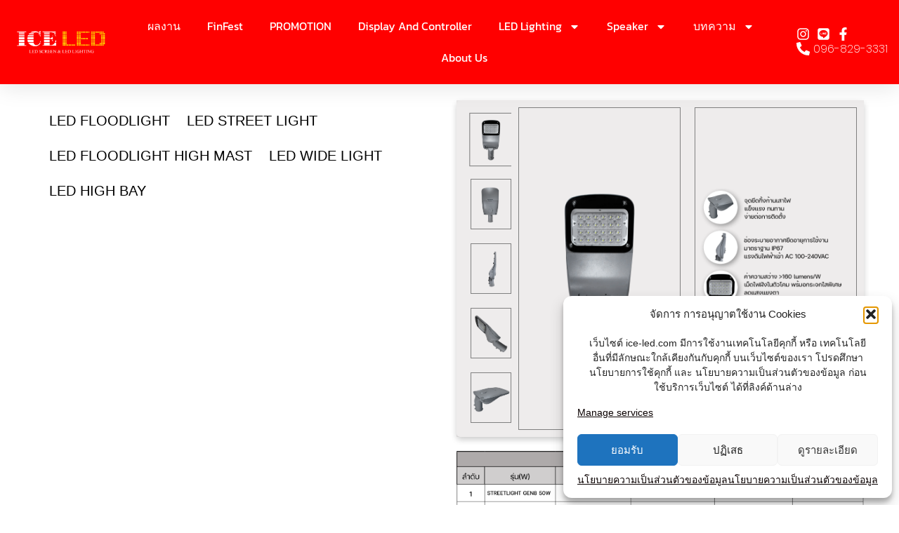

--- FILE ---
content_type: text/html; charset=UTF-8
request_url: https://ice-led.com/led-street-light-detail-g8/
body_size: 23371
content:
<!doctype html>
<html lang="th">
<head>
	<meta charset="UTF-8">
	<meta name="viewport" content="width=device-width, initial-scale=1">
	<link rel="profile" href="https://gmpg.org/xfn/11">
	<meta name='robots' content='index, follow, max-image-preview:large, max-snippet:-1, max-video-preview:-1' />
	<style>img:is([sizes="auto" i], [sizes^="auto," i]) { contain-intrinsic-size: 3000px 1500px }</style>
	
	<!-- This site is optimized with the Yoast SEO plugin v26.0 - https://yoast.com/wordpress/plugins/seo/ -->
	<title>LED STREET LIGHT - Detail G8 - ICE-LED</title>
	<link rel="canonical" href="https://ice-led.com/led-street-light-detail-g8/" />
	<meta property="og:locale" content="th_TH" />
	<meta property="og:type" content="article" />
	<meta property="og:title" content="LED STREET LIGHT - Detail G8 - ICE-LED" />
	<meta property="og:description" content="LED LIGHTING LED Floodlight LED Street Light LED Floodl [&hellip;]" />
	<meta property="og:url" content="https://ice-led.com/led-street-light-detail-g8/" />
	<meta property="og:site_name" content="ICE-LED" />
	<meta property="article:publisher" content="https://www.facebook.com/ICELED/" />
	<meta property="article:modified_time" content="2023-03-21T09:35:06+00:00" />
	<meta property="og:image" content="https://ice-led.com/wp-content/uploads/2023/03/48795-8.png" />
	<meta name="twitter:card" content="summary_large_image" />
	<script type="application/ld+json" class="yoast-schema-graph">{"@context":"https://schema.org","@graph":[{"@type":"WebPage","@id":"https://ice-led.com/led-street-light-detail-g8/","url":"https://ice-led.com/led-street-light-detail-g8/","name":"LED STREET LIGHT - Detail G8 - ICE-LED","isPartOf":{"@id":"https://ice-led.com/#website"},"primaryImageOfPage":{"@id":"https://ice-led.com/led-street-light-detail-g8/#primaryimage"},"image":{"@id":"https://ice-led.com/led-street-light-detail-g8/#primaryimage"},"thumbnailUrl":"https://ice-led.com/wp-content/uploads/2023/03/48795-8.png","datePublished":"2023-03-04T05:21:53+00:00","dateModified":"2023-03-21T09:35:06+00:00","breadcrumb":{"@id":"https://ice-led.com/led-street-light-detail-g8/#breadcrumb"},"inLanguage":"th","potentialAction":[{"@type":"ReadAction","target":["https://ice-led.com/led-street-light-detail-g8/"]}]},{"@type":"ImageObject","inLanguage":"th","@id":"https://ice-led.com/led-street-light-detail-g8/#primaryimage","url":"https://ice-led.com/wp-content/uploads/2023/03/48795-8.png","contentUrl":"https://ice-led.com/wp-content/uploads/2023/03/48795-8.png","width":1000,"height":1000},{"@type":"BreadcrumbList","@id":"https://ice-led.com/led-street-light-detail-g8/#breadcrumb","itemListElement":[{"@type":"ListItem","position":1,"name":"Home","item":"https://ice-led.com/"},{"@type":"ListItem","position":2,"name":"LED STREET LIGHT &#8211; Detail G8"}]},{"@type":"WebSite","@id":"https://ice-led.com/#website","url":"https://ice-led.com/","name":"ICE-LED","description":"","publisher":{"@id":"https://ice-led.com/#organization"},"potentialAction":[{"@type":"SearchAction","target":{"@type":"EntryPoint","urlTemplate":"https://ice-led.com/?s={search_term_string}"},"query-input":{"@type":"PropertyValueSpecification","valueRequired":true,"valueName":"search_term_string"}}],"inLanguage":"th"},{"@type":"Organization","@id":"https://ice-led.com/#organization","name":"ICE-LED","url":"https://ice-led.com/","logo":{"@type":"ImageObject","inLanguage":"th","@id":"https://ice-led.com/#/schema/logo/image/","url":"https://ice-led.com/wp-content/uploads/2020/03/cropped-ice-2-e1678934035572.png","contentUrl":"https://ice-led.com/wp-content/uploads/2020/03/cropped-ice-2-e1678934035572.png","width":1182,"height":237,"caption":"ICE-LED"},"image":{"@id":"https://ice-led.com/#/schema/logo/image/"},"sameAs":["https://www.facebook.com/ICELED/","https://www.facebook.com/LEDLightingStreetlight/","https://lin.ee/NCUtcoh","https://www.instagram.com/iceled_official/","https://www.youtube.com/@iceledchanel2415/featured","https://www.tiktok.com/@iceledofficial"]}]}</script>
	<!-- / Yoast SEO plugin. -->


<link rel="alternate" type="application/rss+xml" title="ICE-LED &raquo; ฟีด" href="https://ice-led.com/feed/" />
<link rel="alternate" type="application/rss+xml" title="ICE-LED &raquo; ฟีดความเห็น" href="https://ice-led.com/comments/feed/" />
<style id='global-styles-inline-css'>
:root{--wp--preset--aspect-ratio--square: 1;--wp--preset--aspect-ratio--4-3: 4/3;--wp--preset--aspect-ratio--3-4: 3/4;--wp--preset--aspect-ratio--3-2: 3/2;--wp--preset--aspect-ratio--2-3: 2/3;--wp--preset--aspect-ratio--16-9: 16/9;--wp--preset--aspect-ratio--9-16: 9/16;--wp--preset--color--black: #000000;--wp--preset--color--cyan-bluish-gray: #abb8c3;--wp--preset--color--white: #ffffff;--wp--preset--color--pale-pink: #f78da7;--wp--preset--color--vivid-red: #cf2e2e;--wp--preset--color--luminous-vivid-orange: #ff6900;--wp--preset--color--luminous-vivid-amber: #fcb900;--wp--preset--color--light-green-cyan: #7bdcb5;--wp--preset--color--vivid-green-cyan: #00d084;--wp--preset--color--pale-cyan-blue: #8ed1fc;--wp--preset--color--vivid-cyan-blue: #0693e3;--wp--preset--color--vivid-purple: #9b51e0;--wp--preset--gradient--vivid-cyan-blue-to-vivid-purple: linear-gradient(135deg,rgba(6,147,227,1) 0%,rgb(155,81,224) 100%);--wp--preset--gradient--light-green-cyan-to-vivid-green-cyan: linear-gradient(135deg,rgb(122,220,180) 0%,rgb(0,208,130) 100%);--wp--preset--gradient--luminous-vivid-amber-to-luminous-vivid-orange: linear-gradient(135deg,rgba(252,185,0,1) 0%,rgba(255,105,0,1) 100%);--wp--preset--gradient--luminous-vivid-orange-to-vivid-red: linear-gradient(135deg,rgba(255,105,0,1) 0%,rgb(207,46,46) 100%);--wp--preset--gradient--very-light-gray-to-cyan-bluish-gray: linear-gradient(135deg,rgb(238,238,238) 0%,rgb(169,184,195) 100%);--wp--preset--gradient--cool-to-warm-spectrum: linear-gradient(135deg,rgb(74,234,220) 0%,rgb(151,120,209) 20%,rgb(207,42,186) 40%,rgb(238,44,130) 60%,rgb(251,105,98) 80%,rgb(254,248,76) 100%);--wp--preset--gradient--blush-light-purple: linear-gradient(135deg,rgb(255,206,236) 0%,rgb(152,150,240) 100%);--wp--preset--gradient--blush-bordeaux: linear-gradient(135deg,rgb(254,205,165) 0%,rgb(254,45,45) 50%,rgb(107,0,62) 100%);--wp--preset--gradient--luminous-dusk: linear-gradient(135deg,rgb(255,203,112) 0%,rgb(199,81,192) 50%,rgb(65,88,208) 100%);--wp--preset--gradient--pale-ocean: linear-gradient(135deg,rgb(255,245,203) 0%,rgb(182,227,212) 50%,rgb(51,167,181) 100%);--wp--preset--gradient--electric-grass: linear-gradient(135deg,rgb(202,248,128) 0%,rgb(113,206,126) 100%);--wp--preset--gradient--midnight: linear-gradient(135deg,rgb(2,3,129) 0%,rgb(40,116,252) 100%);--wp--preset--font-size--small: 13px;--wp--preset--font-size--medium: 20px;--wp--preset--font-size--large: 36px;--wp--preset--font-size--x-large: 42px;--wp--preset--spacing--20: 0.44rem;--wp--preset--spacing--30: 0.67rem;--wp--preset--spacing--40: 1rem;--wp--preset--spacing--50: 1.5rem;--wp--preset--spacing--60: 2.25rem;--wp--preset--spacing--70: 3.38rem;--wp--preset--spacing--80: 5.06rem;--wp--preset--shadow--natural: 6px 6px 9px rgba(0, 0, 0, 0.2);--wp--preset--shadow--deep: 12px 12px 50px rgba(0, 0, 0, 0.4);--wp--preset--shadow--sharp: 6px 6px 0px rgba(0, 0, 0, 0.2);--wp--preset--shadow--outlined: 6px 6px 0px -3px rgba(255, 255, 255, 1), 6px 6px rgba(0, 0, 0, 1);--wp--preset--shadow--crisp: 6px 6px 0px rgba(0, 0, 0, 1);}:root { --wp--style--global--content-size: 800px;--wp--style--global--wide-size: 1200px; }:where(body) { margin: 0; }.wp-site-blocks > .alignleft { float: left; margin-right: 2em; }.wp-site-blocks > .alignright { float: right; margin-left: 2em; }.wp-site-blocks > .aligncenter { justify-content: center; margin-left: auto; margin-right: auto; }:where(.wp-site-blocks) > * { margin-block-start: 24px; margin-block-end: 0; }:where(.wp-site-blocks) > :first-child { margin-block-start: 0; }:where(.wp-site-blocks) > :last-child { margin-block-end: 0; }:root { --wp--style--block-gap: 24px; }:root :where(.is-layout-flow) > :first-child{margin-block-start: 0;}:root :where(.is-layout-flow) > :last-child{margin-block-end: 0;}:root :where(.is-layout-flow) > *{margin-block-start: 24px;margin-block-end: 0;}:root :where(.is-layout-constrained) > :first-child{margin-block-start: 0;}:root :where(.is-layout-constrained) > :last-child{margin-block-end: 0;}:root :where(.is-layout-constrained) > *{margin-block-start: 24px;margin-block-end: 0;}:root :where(.is-layout-flex){gap: 24px;}:root :where(.is-layout-grid){gap: 24px;}.is-layout-flow > .alignleft{float: left;margin-inline-start: 0;margin-inline-end: 2em;}.is-layout-flow > .alignright{float: right;margin-inline-start: 2em;margin-inline-end: 0;}.is-layout-flow > .aligncenter{margin-left: auto !important;margin-right: auto !important;}.is-layout-constrained > .alignleft{float: left;margin-inline-start: 0;margin-inline-end: 2em;}.is-layout-constrained > .alignright{float: right;margin-inline-start: 2em;margin-inline-end: 0;}.is-layout-constrained > .aligncenter{margin-left: auto !important;margin-right: auto !important;}.is-layout-constrained > :where(:not(.alignleft):not(.alignright):not(.alignfull)){max-width: var(--wp--style--global--content-size);margin-left: auto !important;margin-right: auto !important;}.is-layout-constrained > .alignwide{max-width: var(--wp--style--global--wide-size);}body .is-layout-flex{display: flex;}.is-layout-flex{flex-wrap: wrap;align-items: center;}.is-layout-flex > :is(*, div){margin: 0;}body .is-layout-grid{display: grid;}.is-layout-grid > :is(*, div){margin: 0;}body{padding-top: 0px;padding-right: 0px;padding-bottom: 0px;padding-left: 0px;}a:where(:not(.wp-element-button)){text-decoration: underline;}:root :where(.wp-element-button, .wp-block-button__link){background-color: #32373c;border-width: 0;color: #fff;font-family: inherit;font-size: inherit;line-height: inherit;padding: calc(0.667em + 2px) calc(1.333em + 2px);text-decoration: none;}.has-black-color{color: var(--wp--preset--color--black) !important;}.has-cyan-bluish-gray-color{color: var(--wp--preset--color--cyan-bluish-gray) !important;}.has-white-color{color: var(--wp--preset--color--white) !important;}.has-pale-pink-color{color: var(--wp--preset--color--pale-pink) !important;}.has-vivid-red-color{color: var(--wp--preset--color--vivid-red) !important;}.has-luminous-vivid-orange-color{color: var(--wp--preset--color--luminous-vivid-orange) !important;}.has-luminous-vivid-amber-color{color: var(--wp--preset--color--luminous-vivid-amber) !important;}.has-light-green-cyan-color{color: var(--wp--preset--color--light-green-cyan) !important;}.has-vivid-green-cyan-color{color: var(--wp--preset--color--vivid-green-cyan) !important;}.has-pale-cyan-blue-color{color: var(--wp--preset--color--pale-cyan-blue) !important;}.has-vivid-cyan-blue-color{color: var(--wp--preset--color--vivid-cyan-blue) !important;}.has-vivid-purple-color{color: var(--wp--preset--color--vivid-purple) !important;}.has-black-background-color{background-color: var(--wp--preset--color--black) !important;}.has-cyan-bluish-gray-background-color{background-color: var(--wp--preset--color--cyan-bluish-gray) !important;}.has-white-background-color{background-color: var(--wp--preset--color--white) !important;}.has-pale-pink-background-color{background-color: var(--wp--preset--color--pale-pink) !important;}.has-vivid-red-background-color{background-color: var(--wp--preset--color--vivid-red) !important;}.has-luminous-vivid-orange-background-color{background-color: var(--wp--preset--color--luminous-vivid-orange) !important;}.has-luminous-vivid-amber-background-color{background-color: var(--wp--preset--color--luminous-vivid-amber) !important;}.has-light-green-cyan-background-color{background-color: var(--wp--preset--color--light-green-cyan) !important;}.has-vivid-green-cyan-background-color{background-color: var(--wp--preset--color--vivid-green-cyan) !important;}.has-pale-cyan-blue-background-color{background-color: var(--wp--preset--color--pale-cyan-blue) !important;}.has-vivid-cyan-blue-background-color{background-color: var(--wp--preset--color--vivid-cyan-blue) !important;}.has-vivid-purple-background-color{background-color: var(--wp--preset--color--vivid-purple) !important;}.has-black-border-color{border-color: var(--wp--preset--color--black) !important;}.has-cyan-bluish-gray-border-color{border-color: var(--wp--preset--color--cyan-bluish-gray) !important;}.has-white-border-color{border-color: var(--wp--preset--color--white) !important;}.has-pale-pink-border-color{border-color: var(--wp--preset--color--pale-pink) !important;}.has-vivid-red-border-color{border-color: var(--wp--preset--color--vivid-red) !important;}.has-luminous-vivid-orange-border-color{border-color: var(--wp--preset--color--luminous-vivid-orange) !important;}.has-luminous-vivid-amber-border-color{border-color: var(--wp--preset--color--luminous-vivid-amber) !important;}.has-light-green-cyan-border-color{border-color: var(--wp--preset--color--light-green-cyan) !important;}.has-vivid-green-cyan-border-color{border-color: var(--wp--preset--color--vivid-green-cyan) !important;}.has-pale-cyan-blue-border-color{border-color: var(--wp--preset--color--pale-cyan-blue) !important;}.has-vivid-cyan-blue-border-color{border-color: var(--wp--preset--color--vivid-cyan-blue) !important;}.has-vivid-purple-border-color{border-color: var(--wp--preset--color--vivid-purple) !important;}.has-vivid-cyan-blue-to-vivid-purple-gradient-background{background: var(--wp--preset--gradient--vivid-cyan-blue-to-vivid-purple) !important;}.has-light-green-cyan-to-vivid-green-cyan-gradient-background{background: var(--wp--preset--gradient--light-green-cyan-to-vivid-green-cyan) !important;}.has-luminous-vivid-amber-to-luminous-vivid-orange-gradient-background{background: var(--wp--preset--gradient--luminous-vivid-amber-to-luminous-vivid-orange) !important;}.has-luminous-vivid-orange-to-vivid-red-gradient-background{background: var(--wp--preset--gradient--luminous-vivid-orange-to-vivid-red) !important;}.has-very-light-gray-to-cyan-bluish-gray-gradient-background{background: var(--wp--preset--gradient--very-light-gray-to-cyan-bluish-gray) !important;}.has-cool-to-warm-spectrum-gradient-background{background: var(--wp--preset--gradient--cool-to-warm-spectrum) !important;}.has-blush-light-purple-gradient-background{background: var(--wp--preset--gradient--blush-light-purple) !important;}.has-blush-bordeaux-gradient-background{background: var(--wp--preset--gradient--blush-bordeaux) !important;}.has-luminous-dusk-gradient-background{background: var(--wp--preset--gradient--luminous-dusk) !important;}.has-pale-ocean-gradient-background{background: var(--wp--preset--gradient--pale-ocean) !important;}.has-electric-grass-gradient-background{background: var(--wp--preset--gradient--electric-grass) !important;}.has-midnight-gradient-background{background: var(--wp--preset--gradient--midnight) !important;}.has-small-font-size{font-size: var(--wp--preset--font-size--small) !important;}.has-medium-font-size{font-size: var(--wp--preset--font-size--medium) !important;}.has-large-font-size{font-size: var(--wp--preset--font-size--large) !important;}.has-x-large-font-size{font-size: var(--wp--preset--font-size--x-large) !important;}
:root :where(.wp-block-pullquote){font-size: 1.5em;line-height: 1.6;}
</style>
<link rel='stylesheet' id='wpo_min-header-0-css' href='https://ice-led.com/wp-content/cache/wpo-minify/1761358522/assets/wpo-minify-header-1d3b1200.min.css' media='all' />
<script src="https://ice-led.com/wp-content/cache/wpo-minify/1761358522/assets/wpo-minify-header-378c1fde.min.js" id="wpo_min-header-0-js"></script>
<link rel="https://api.w.org/" href="https://ice-led.com/wp-json/" /><link rel="alternate" title="JSON" type="application/json" href="https://ice-led.com/wp-json/wp/v2/pages/25594" /><link rel="EditURI" type="application/rsd+xml" title="RSD" href="https://ice-led.com/xmlrpc.php?rsd" />
<meta name="generator" content="WordPress 6.8.3" />
<link rel='shortlink' href='https://ice-led.com/?p=25594' />
<link rel="alternate" title="oEmbed (JSON)" type="application/json+oembed" href="https://ice-led.com/wp-json/oembed/1.0/embed?url=https%3A%2F%2Fice-led.com%2Fled-street-light-detail-g8%2F" />
<link rel="alternate" title="oEmbed (XML)" type="text/xml+oembed" href="https://ice-led.com/wp-json/oembed/1.0/embed?url=https%3A%2F%2Fice-led.com%2Fled-street-light-detail-g8%2F&#038;format=xml" />
<style type='text/css'> .ae_data .elementor-editor-element-setting {
            display:none !important;
            }
            </style><!-- auto ad code generated by Easy Google AdSense plugin v1.0.13 --><script async src="https://pagead2.googlesyndication.com/pagead/js/adsbygoogle.js?client=ca-pub-3234138703248029" crossorigin="anonymous"></script><!-- Easy Google AdSense plugin -->			<style>.cmplz-hidden {
					display: none !important;
				}</style><meta name="generator" content="Elementor 3.32.5; features: e_font_icon_svg, additional_custom_breakpoints; settings: css_print_method-external, google_font-enabled, font_display-auto">
			<style>
				.e-con.e-parent:nth-of-type(n+4):not(.e-lazyloaded):not(.e-no-lazyload),
				.e-con.e-parent:nth-of-type(n+4):not(.e-lazyloaded):not(.e-no-lazyload) * {
					background-image: none !important;
				}
				@media screen and (max-height: 1024px) {
					.e-con.e-parent:nth-of-type(n+3):not(.e-lazyloaded):not(.e-no-lazyload),
					.e-con.e-parent:nth-of-type(n+3):not(.e-lazyloaded):not(.e-no-lazyload) * {
						background-image: none !important;
					}
				}
				@media screen and (max-height: 640px) {
					.e-con.e-parent:nth-of-type(n+2):not(.e-lazyloaded):not(.e-no-lazyload),
					.e-con.e-parent:nth-of-type(n+2):not(.e-lazyloaded):not(.e-no-lazyload) * {
						background-image: none !important;
					}
				}
			</style>
			<link rel="icon" href="https://ice-led.com/wp-content/uploads/ice-led-cicle-01-150x150.png" sizes="32x32" />
<link rel="icon" href="https://ice-led.com/wp-content/uploads/ice-led-cicle-01-300x300.png" sizes="192x192" />
<link rel="apple-touch-icon" href="https://ice-led.com/wp-content/uploads/ice-led-cicle-01-300x300.png" />
<meta name="msapplication-TileImage" content="https://ice-led.com/wp-content/uploads/ice-led-cicle-01-300x300.png" />
		<style id="wp-custom-css">
			.page-id-29864 .entry-title {

   display: none;

}
.page-id-30043 .entry-title {

   display: none;

}
.page-id-30078 .entry-title {

   display: none;

}
.page-id-30517 .entry-title {

   display: none;

}
.page-id-30043 .entry-title {

   display: none;

}
.page-id-30533 .entry-title {

   display: none;

}
.page-id-30629 .entry-title {

   display: none;

}
.page-id-30741 .entry-title {

   display: none;

}
.page-id-30780 .entry-title {

   display: none;

}
.page-id-30821 .entry-title {

   display: none;

}
.page-id-30849 .entry-title {

   display: none;

}
.page-id-30901 .entry-title {

   display: none;

}
.page-id-30924 .entry-title {

   display: none;

}
.page-id-30948 .entry-title {

   display: none;

}
.page-id-31023 .entry-title {

   display: none;

}
.page-id-31075 .entry-title {

   display: none;

}
.page-id-31097 .entry-title {

   display: none;

}
.page-id-31464 .entry-title {

   display: none;

}
.page-id-32036 .entry-title {

   display: none;

}
.page-id-32073 .entry-title {

   display: none;

}
.page-id-32168 .entry-title {

   display: none;

}
.page-id-31387 .entry-title {

   display: none;

}
.page-id-32704 .entry-title {

   display: none;

}
.page-id-32935 .entry-title {

   display: none;

}
.page-id-33817 .entry-title {

   display: none;

}
.page-id-33895 .entry-title {

   display: none;

}
.page-id-34085 .entry-title {

   display: none;

}
.page-id-34175 .entry-title {

   display: none;

}
.page-id-34817 .entry-title {

   display: none;
	
}
.page-id-35164 .entry-title {

   display: none;
}
.page-id-35656 .entry-title {

   display: none;
}
	.page-id-35638 .entry-title {

   display: none;
}
	.page-id-35682 .entry-title {

   display: none;
}
	.page-id-35694 .entry-title {

   display: none;
}
	.page-id-35704 .entry-title {

   display: none;
		}
	.page-id-35739 .entry-title {

   display: none;
}
	.page-id-35898 .entry-title {

   display: none;
}
	.page-id-32954 .entry-title {

   display: none;
}
	.page-id-36032 .entry-title {

   display: none;
}
.eael-reading-progress-fill{
	display:none;
}
.swiper-wrapper {
  transition-timing-function: 
linear !important; 
}


		</style>
		</head>
<body data-cmplz=2 class="wp-singular page-template-default page page-id-25594 wp-custom-logo wp-embed-responsive wp-theme-hello-elementor hello-elementor-default elementor-default elementor-kit-15080 elementor-page elementor-page-25594">


<a class="skip-link screen-reader-text" href="#content">Skip to content</a>

		<header data-elementor-type="header" data-elementor-id="20312" class="elementor elementor-20312 elementor-location-header" data-elementor-post-type="elementor_library">
					<section class="elementor-section elementor-top-section elementor-element elementor-element-693a876 elementor-section-full_width she-header-yes elementor-section-height-default elementor-section-height-default" data-id="693a876" data-element_type="section" data-settings="{&quot;sticky&quot;:&quot;top&quot;,&quot;background_background&quot;:&quot;classic&quot;,&quot;transparent&quot;:&quot;yes&quot;,&quot;scroll_distance&quot;:{&quot;unit&quot;:&quot;px&quot;,&quot;size&quot;:100,&quot;sizes&quot;:[]},&quot;background_show&quot;:&quot;yes&quot;,&quot;background&quot;:&quot;#A10101BA&quot;,&quot;sticky_on&quot;:[&quot;desktop&quot;,&quot;tablet&quot;,&quot;mobile&quot;],&quot;sticky_offset&quot;:0,&quot;sticky_effects_offset&quot;:0,&quot;sticky_anchor_link_offset&quot;:0,&quot;transparent_on&quot;:[&quot;desktop&quot;,&quot;tablet&quot;,&quot;mobile&quot;],&quot;scroll_distance_tablet&quot;:{&quot;unit&quot;:&quot;px&quot;,&quot;size&quot;:&quot;&quot;,&quot;sizes&quot;:[]},&quot;scroll_distance_mobile&quot;:{&quot;unit&quot;:&quot;px&quot;,&quot;size&quot;:&quot;&quot;,&quot;sizes&quot;:[]},&quot;she_offset_top&quot;:{&quot;unit&quot;:&quot;px&quot;,&quot;size&quot;:0,&quot;sizes&quot;:[]},&quot;she_offset_top_tablet&quot;:{&quot;unit&quot;:&quot;px&quot;,&quot;size&quot;:&quot;&quot;,&quot;sizes&quot;:[]},&quot;she_offset_top_mobile&quot;:{&quot;unit&quot;:&quot;px&quot;,&quot;size&quot;:&quot;&quot;,&quot;sizes&quot;:[]},&quot;she_width&quot;:{&quot;unit&quot;:&quot;%&quot;,&quot;size&quot;:100,&quot;sizes&quot;:[]},&quot;she_width_tablet&quot;:{&quot;unit&quot;:&quot;px&quot;,&quot;size&quot;:&quot;&quot;,&quot;sizes&quot;:[]},&quot;she_width_mobile&quot;:{&quot;unit&quot;:&quot;px&quot;,&quot;size&quot;:&quot;&quot;,&quot;sizes&quot;:[]},&quot;she_padding&quot;:{&quot;unit&quot;:&quot;px&quot;,&quot;top&quot;:0,&quot;right&quot;:&quot;&quot;,&quot;bottom&quot;:0,&quot;left&quot;:&quot;&quot;,&quot;isLinked&quot;:true},&quot;she_padding_tablet&quot;:{&quot;unit&quot;:&quot;px&quot;,&quot;top&quot;:&quot;&quot;,&quot;right&quot;:&quot;&quot;,&quot;bottom&quot;:&quot;&quot;,&quot;left&quot;:&quot;&quot;,&quot;isLinked&quot;:true},&quot;she_padding_mobile&quot;:{&quot;unit&quot;:&quot;px&quot;,&quot;top&quot;:&quot;&quot;,&quot;right&quot;:&quot;&quot;,&quot;bottom&quot;:&quot;&quot;,&quot;left&quot;:&quot;&quot;,&quot;isLinked&quot;:true}}">
						<div class="elementor-container elementor-column-gap-no">
					<div class="elementor-column elementor-col-100 elementor-top-column elementor-element elementor-element-dc2406e" data-id="dc2406e" data-element_type="column">
			<div class="elementor-widget-wrap elementor-element-populated">
						<section class="elementor-section elementor-inner-section elementor-element elementor-element-7732f18 elementor-section-boxed elementor-section-height-default elementor-section-height-default" data-id="7732f18" data-element_type="section" data-settings="{&quot;background_background&quot;:&quot;classic&quot;}">
						<div class="elementor-container elementor-column-gap-no">
					<div class="elementor-column elementor-col-33 elementor-inner-column elementor-element elementor-element-3856af2" data-id="3856af2" data-element_type="column">
			<div class="elementor-widget-wrap elementor-element-populated">
						<div class="elementor-element elementor-element-87a167f elementor-widget elementor-widget-theme-site-logo elementor-widget-image" data-id="87a167f" data-element_type="widget" data-widget_type="theme-site-logo.default">
				<div class="elementor-widget-container">
											<a href="https://ice-led.com">
			<img width="1182" height="237" src="https://ice-led.com/wp-content/uploads/2020/03/cropped-ice-2-e1678934035572.png" class="attachment-full size-full wp-image-15830" alt="" srcset="https://ice-led.com/wp-content/uploads/2020/03/cropped-ice-2-e1678934035572.png 1182w, https://ice-led.com/wp-content/uploads/2020/03/cropped-ice-2-e1678934035572-300x60.png 300w, https://ice-led.com/wp-content/uploads/2020/03/cropped-ice-2-e1678934035572-1024x205.png 1024w, https://ice-led.com/wp-content/uploads/2020/03/cropped-ice-2-e1678934035572-768x154.png 768w" sizes="(max-width: 1182px) 100vw, 1182px" />				</a>
											</div>
				</div>
					</div>
		</div>
				<div class="elementor-column elementor-col-33 elementor-inner-column elementor-element elementor-element-901ab5e elementor-hidden-tablet" data-id="901ab5e" data-element_type="column">
			<div class="elementor-widget-wrap elementor-element-populated">
						<div class="elementor-element elementor-element-246e5bd elementor-nav-menu__align-center elementor-nav-menu--stretch elementor-nav-menu__text-align-center elementor-nav-menu--dropdown-tablet elementor-nav-menu--toggle elementor-nav-menu--burger elementor-widget elementor-widget-nav-menu" data-id="246e5bd" data-element_type="widget" data-settings="{&quot;full_width&quot;:&quot;stretch&quot;,&quot;layout&quot;:&quot;horizontal&quot;,&quot;submenu_icon&quot;:{&quot;value&quot;:&quot;&lt;svg aria-hidden=\&quot;true\&quot; class=\&quot;e-font-icon-svg e-fas-caret-down\&quot; viewBox=\&quot;0 0 320 512\&quot; xmlns=\&quot;http:\/\/www.w3.org\/2000\/svg\&quot;&gt;&lt;path d=\&quot;M31.3 192h257.3c17.8 0 26.7 21.5 14.1 34.1L174.1 354.8c-7.8 7.8-20.5 7.8-28.3 0L17.2 226.1C4.6 213.5 13.5 192 31.3 192z\&quot;&gt;&lt;\/path&gt;&lt;\/svg&gt;&quot;,&quot;library&quot;:&quot;fa-solid&quot;},&quot;toggle&quot;:&quot;burger&quot;}" data-widget_type="nav-menu.default">
				<div class="elementor-widget-container">
								<nav aria-label="Menu" class="elementor-nav-menu--main elementor-nav-menu__container elementor-nav-menu--layout-horizontal e--pointer-underline e--animation-fade">
				<ul id="menu-1-246e5bd" class="elementor-nav-menu"><li class="menu-item menu-item-type-post_type menu-item-object-page menu-item-28971"><a href="https://ice-led.com/performance/" class="elementor-item">ผลงาน</a></li>
<li class="menu-item menu-item-type-custom menu-item-object-custom menu-item-36357"><a href="https://ice-led.com/finfest.html" class="elementor-item">FinFest</a></li>
<li class="menu-item menu-item-type-post_type menu-item-object-page menu-item-35817"><a href="https://ice-led.com/promotion/" class="elementor-item">PROMOTION</a></li>
<li class="menu-item menu-item-type-post_type menu-item-object-page menu-item-30277"><a href="https://ice-led.com/display-2/" class="elementor-item">Display And Controller</a></li>
<li class="menu-item menu-item-type-post_type menu-item-object-page menu-item-has-children menu-item-28964"><a href="https://ice-led.com/led-lighting-2/" class="elementor-item">LED Lighting</a>
<ul class="sub-menu elementor-nav-menu--dropdown">
	<li class="menu-item menu-item-type-post_type menu-item-object-page menu-item-28966"><a href="https://ice-led.com/floodlight-led/" class="elementor-sub-item">Floodlight LED</a></li>
	<li class="menu-item menu-item-type-post_type menu-item-object-page menu-item-28968"><a href="https://ice-led.com/streetlight-led/" class="elementor-sub-item">Streetlight LED</a></li>
	<li class="menu-item menu-item-type-post_type menu-item-object-page menu-item-28965"><a href="https://ice-led.com/floodlight-high-mast-led/" class="elementor-sub-item">FLOODLIGHT INNOVATION</a></li>
	<li class="menu-item menu-item-type-post_type menu-item-object-page menu-item-34785"><a href="https://ice-led.com/floodlight-high-mast-400w/" class="elementor-sub-item">Floodlight High Mast</a></li>
	<li class="menu-item menu-item-type-post_type menu-item-object-page menu-item-34804"><a href="https://ice-led.com/floodlight-ultra-slim/" class="elementor-sub-item">FLOODLIGHT ULTRA SLIM</a></li>
	<li class="menu-item menu-item-type-post_type menu-item-object-page menu-item-28969"><a href="https://ice-led.com/floodlight-arena-2/" class="elementor-sub-item">FLOODLIGHT ARENA</a></li>
	<li class="menu-item menu-item-type-post_type menu-item-object-page menu-item-28967"><a href="https://ice-led.com/high-bay-led/" class="elementor-sub-item">High Bay LED</a></li>
	<li class="menu-item menu-item-type-post_type menu-item-object-page menu-item-34066"><a href="https://ice-led.com/floodlight-stadium/" class="elementor-sub-item">FLOODLIGHT STADIUM</a></li>
	<li class="menu-item menu-item-type-post_type menu-item-object-page menu-item-34277"><a href="https://ice-led.com/solar-lighting/" class="elementor-sub-item">SOLAR LIGHTING</a></li>
	<li class="menu-item menu-item-type-post_type menu-item-object-page menu-item-34442"><a href="https://ice-led.com/canopy-led-2/" class="elementor-sub-item">CANOPY LED</a></li>
	<li class="menu-item menu-item-type-post_type menu-item-object-page menu-item-34495"><a href="https://ice-led.com/home-lighting/" class="elementor-sub-item">HOME LIGHTING</a></li>
</ul>
</li>
<li class="menu-item menu-item-type-post_type menu-item-object-page menu-item-has-children menu-item-36104"><a href="https://ice-led.com/speaker/" class="elementor-item">Speaker</a>
<ul class="sub-menu elementor-nav-menu--dropdown">
	<li class="menu-item menu-item-type-post_type menu-item-object-page menu-item-31741"><a href="https://ice-led.com/aoc/" class="elementor-sub-item">Camera</a></li>
</ul>
</li>
<li class="menu-item menu-item-type-post_type menu-item-object-page menu-item-has-children menu-item-35666"><a href="https://ice-led.com/%e0%b8%9a%e0%b8%97%e0%b8%84%e0%b8%a7%e0%b8%b2%e0%b8%a1/" class="elementor-item">บทความ</a>
<ul class="sub-menu elementor-nav-menu--dropdown">
	<li class="menu-item menu-item-type-post_type menu-item-object-page menu-item-35667"><a href="https://ice-led.com/%e0%b8%9a%e0%b8%97%e0%b8%84%e0%b8%a7%e0%b8%b2%e0%b8%a1-%e0%b8%97%e0%b8%b3%e0%b9%84%e0%b8%a1%e0%b8%81%e0%b8%b2%e0%b8%a3%e0%b8%ad%e0%b8%ad%e0%b8%81%e0%b9%81%e0%b8%9a%e0%b8%9a%e0%b9%81%e0%b8%aa%e0%b8%87/" class="elementor-sub-item">ทำไมการออกแบบแสงสว่างสำหรับสนามฟุตบอลถึงสำคัญ</a></li>
	<li class="menu-item menu-item-type-post_type menu-item-object-page menu-item-35767"><a href="https://ice-led.com/%e0%b8%9a%e0%b8%97%e0%b8%84%e0%b8%a7%e0%b8%b2%e0%b8%a1-2/" class="elementor-sub-item">LED คืออะไร</a></li>
	<li class="menu-item menu-item-type-post_type menu-item-object-page menu-item-35766"><a href="https://ice-led.com/%e0%b8%84%e0%b9%88%e0%b8%b2lux%e0%b9%81%e0%b8%a5%e0%b8%b0lumen/" class="elementor-sub-item">ค่าLUXและLUMEN</a></li>
	<li class="menu-item menu-item-type-post_type menu-item-object-page menu-item-35880"><a href="https://ice-led.com/ledindoorandoutdoor/" class="elementor-sub-item">LEDINDOORANDOUTDOOR</a></li>
	<li class="menu-item menu-item-type-post_type menu-item-object-page menu-item-35965"><a href="https://ice-led.com/%e0%b8%a1%e0%b8%b2%e0%b8%95%e0%b8%a3%e0%b8%90%e0%b8%b2%e0%b8%99%e0%b9%81%e0%b8%aa%e0%b8%87%e0%b8%aa%e0%b8%a7%e0%b9%88%e0%b8%b2%e0%b8%87%e0%b8%82%e0%b8%ad%e0%b8%87%e0%b8%aa%e0%b8%99%e0%b8%b2%e0%b8%a1/" class="elementor-sub-item">มาตรฐานแสงสว่างของสนามฟุตบอลในไทย ต้องสว่างเท่าไร?</a></li>
</ul>
</li>
<li class="menu-item menu-item-type-post_type menu-item-object-page menu-item-34190"><a href="https://ice-led.com/about-us/" class="elementor-item">About us</a></li>
</ul>			</nav>
					<div class="elementor-menu-toggle" role="button" tabindex="0" aria-label="Menu Toggle" aria-expanded="false">
			<svg aria-hidden="true" role="presentation" class="elementor-menu-toggle__icon--open e-font-icon-svg e-eicon-menu-bar" viewBox="0 0 1000 1000" xmlns="http://www.w3.org/2000/svg"><path d="M104 333H896C929 333 958 304 958 271S929 208 896 208H104C71 208 42 237 42 271S71 333 104 333ZM104 583H896C929 583 958 554 958 521S929 458 896 458H104C71 458 42 487 42 521S71 583 104 583ZM104 833H896C929 833 958 804 958 771S929 708 896 708H104C71 708 42 737 42 771S71 833 104 833Z"></path></svg><svg aria-hidden="true" role="presentation" class="elementor-menu-toggle__icon--close e-font-icon-svg e-eicon-close" viewBox="0 0 1000 1000" xmlns="http://www.w3.org/2000/svg"><path d="M742 167L500 408 258 167C246 154 233 150 217 150 196 150 179 158 167 167 154 179 150 196 150 212 150 229 154 242 171 254L408 500 167 742C138 771 138 800 167 829 196 858 225 858 254 829L496 587 738 829C750 842 767 846 783 846 800 846 817 842 829 829 842 817 846 804 846 783 846 767 842 750 829 737L588 500 833 258C863 229 863 200 833 171 804 137 775 137 742 167Z"></path></svg>		</div>
					<nav class="elementor-nav-menu--dropdown elementor-nav-menu__container" aria-hidden="true">
				<ul id="menu-2-246e5bd" class="elementor-nav-menu"><li class="menu-item menu-item-type-post_type menu-item-object-page menu-item-28971"><a href="https://ice-led.com/performance/" class="elementor-item" tabindex="-1">ผลงาน</a></li>
<li class="menu-item menu-item-type-custom menu-item-object-custom menu-item-36357"><a href="https://ice-led.com/finfest.html" class="elementor-item" tabindex="-1">FinFest</a></li>
<li class="menu-item menu-item-type-post_type menu-item-object-page menu-item-35817"><a href="https://ice-led.com/promotion/" class="elementor-item" tabindex="-1">PROMOTION</a></li>
<li class="menu-item menu-item-type-post_type menu-item-object-page menu-item-30277"><a href="https://ice-led.com/display-2/" class="elementor-item" tabindex="-1">Display And Controller</a></li>
<li class="menu-item menu-item-type-post_type menu-item-object-page menu-item-has-children menu-item-28964"><a href="https://ice-led.com/led-lighting-2/" class="elementor-item" tabindex="-1">LED Lighting</a>
<ul class="sub-menu elementor-nav-menu--dropdown">
	<li class="menu-item menu-item-type-post_type menu-item-object-page menu-item-28966"><a href="https://ice-led.com/floodlight-led/" class="elementor-sub-item" tabindex="-1">Floodlight LED</a></li>
	<li class="menu-item menu-item-type-post_type menu-item-object-page menu-item-28968"><a href="https://ice-led.com/streetlight-led/" class="elementor-sub-item" tabindex="-1">Streetlight LED</a></li>
	<li class="menu-item menu-item-type-post_type menu-item-object-page menu-item-28965"><a href="https://ice-led.com/floodlight-high-mast-led/" class="elementor-sub-item" tabindex="-1">FLOODLIGHT INNOVATION</a></li>
	<li class="menu-item menu-item-type-post_type menu-item-object-page menu-item-34785"><a href="https://ice-led.com/floodlight-high-mast-400w/" class="elementor-sub-item" tabindex="-1">Floodlight High Mast</a></li>
	<li class="menu-item menu-item-type-post_type menu-item-object-page menu-item-34804"><a href="https://ice-led.com/floodlight-ultra-slim/" class="elementor-sub-item" tabindex="-1">FLOODLIGHT ULTRA SLIM</a></li>
	<li class="menu-item menu-item-type-post_type menu-item-object-page menu-item-28969"><a href="https://ice-led.com/floodlight-arena-2/" class="elementor-sub-item" tabindex="-1">FLOODLIGHT ARENA</a></li>
	<li class="menu-item menu-item-type-post_type menu-item-object-page menu-item-28967"><a href="https://ice-led.com/high-bay-led/" class="elementor-sub-item" tabindex="-1">High Bay LED</a></li>
	<li class="menu-item menu-item-type-post_type menu-item-object-page menu-item-34066"><a href="https://ice-led.com/floodlight-stadium/" class="elementor-sub-item" tabindex="-1">FLOODLIGHT STADIUM</a></li>
	<li class="menu-item menu-item-type-post_type menu-item-object-page menu-item-34277"><a href="https://ice-led.com/solar-lighting/" class="elementor-sub-item" tabindex="-1">SOLAR LIGHTING</a></li>
	<li class="menu-item menu-item-type-post_type menu-item-object-page menu-item-34442"><a href="https://ice-led.com/canopy-led-2/" class="elementor-sub-item" tabindex="-1">CANOPY LED</a></li>
	<li class="menu-item menu-item-type-post_type menu-item-object-page menu-item-34495"><a href="https://ice-led.com/home-lighting/" class="elementor-sub-item" tabindex="-1">HOME LIGHTING</a></li>
</ul>
</li>
<li class="menu-item menu-item-type-post_type menu-item-object-page menu-item-has-children menu-item-36104"><a href="https://ice-led.com/speaker/" class="elementor-item" tabindex="-1">Speaker</a>
<ul class="sub-menu elementor-nav-menu--dropdown">
	<li class="menu-item menu-item-type-post_type menu-item-object-page menu-item-31741"><a href="https://ice-led.com/aoc/" class="elementor-sub-item" tabindex="-1">Camera</a></li>
</ul>
</li>
<li class="menu-item menu-item-type-post_type menu-item-object-page menu-item-has-children menu-item-35666"><a href="https://ice-led.com/%e0%b8%9a%e0%b8%97%e0%b8%84%e0%b8%a7%e0%b8%b2%e0%b8%a1/" class="elementor-item" tabindex="-1">บทความ</a>
<ul class="sub-menu elementor-nav-menu--dropdown">
	<li class="menu-item menu-item-type-post_type menu-item-object-page menu-item-35667"><a href="https://ice-led.com/%e0%b8%9a%e0%b8%97%e0%b8%84%e0%b8%a7%e0%b8%b2%e0%b8%a1-%e0%b8%97%e0%b8%b3%e0%b9%84%e0%b8%a1%e0%b8%81%e0%b8%b2%e0%b8%a3%e0%b8%ad%e0%b8%ad%e0%b8%81%e0%b9%81%e0%b8%9a%e0%b8%9a%e0%b9%81%e0%b8%aa%e0%b8%87/" class="elementor-sub-item" tabindex="-1">ทำไมการออกแบบแสงสว่างสำหรับสนามฟุตบอลถึงสำคัญ</a></li>
	<li class="menu-item menu-item-type-post_type menu-item-object-page menu-item-35767"><a href="https://ice-led.com/%e0%b8%9a%e0%b8%97%e0%b8%84%e0%b8%a7%e0%b8%b2%e0%b8%a1-2/" class="elementor-sub-item" tabindex="-1">LED คืออะไร</a></li>
	<li class="menu-item menu-item-type-post_type menu-item-object-page menu-item-35766"><a href="https://ice-led.com/%e0%b8%84%e0%b9%88%e0%b8%b2lux%e0%b9%81%e0%b8%a5%e0%b8%b0lumen/" class="elementor-sub-item" tabindex="-1">ค่าLUXและLUMEN</a></li>
	<li class="menu-item menu-item-type-post_type menu-item-object-page menu-item-35880"><a href="https://ice-led.com/ledindoorandoutdoor/" class="elementor-sub-item" tabindex="-1">LEDINDOORANDOUTDOOR</a></li>
	<li class="menu-item menu-item-type-post_type menu-item-object-page menu-item-35965"><a href="https://ice-led.com/%e0%b8%a1%e0%b8%b2%e0%b8%95%e0%b8%a3%e0%b8%90%e0%b8%b2%e0%b8%99%e0%b9%81%e0%b8%aa%e0%b8%87%e0%b8%aa%e0%b8%a7%e0%b9%88%e0%b8%b2%e0%b8%87%e0%b8%82%e0%b8%ad%e0%b8%87%e0%b8%aa%e0%b8%99%e0%b8%b2%e0%b8%a1/" class="elementor-sub-item" tabindex="-1">มาตรฐานแสงสว่างของสนามฟุตบอลในไทย ต้องสว่างเท่าไร?</a></li>
</ul>
</li>
<li class="menu-item menu-item-type-post_type menu-item-object-page menu-item-34190"><a href="https://ice-led.com/about-us/" class="elementor-item" tabindex="-1">About us</a></li>
</ul>			</nav>
						</div>
				</div>
					</div>
		</div>
				<div class="elementor-column elementor-col-33 elementor-inner-column elementor-element elementor-element-1a891d5 elementor-hidden-tablet" data-id="1a891d5" data-element_type="column">
			<div class="elementor-widget-wrap elementor-element-populated">
						<div class="elementor-element elementor-element-a427293 elementor-icon-list--layout-inline elementor-align-left elementor-mobile-align-left elementor-hidden-tablet elementor-hidden-mobile elementor-list-item-link-full_width elementor-widget elementor-widget-icon-list" data-id="a427293" data-element_type="widget" data-widget_type="icon-list.default">
				<div class="elementor-widget-container">
							<ul class="elementor-icon-list-items elementor-inline-items">
							<li class="elementor-icon-list-item elementor-inline-item">
											<a href="https://www.instagram.com/iceled73/">

												<span class="elementor-icon-list-icon">
							<svg aria-hidden="true" class="e-font-icon-svg e-fab-instagram" viewBox="0 0 448 512" xmlns="http://www.w3.org/2000/svg"><path d="M224.1 141c-63.6 0-114.9 51.3-114.9 114.9s51.3 114.9 114.9 114.9S339 319.5 339 255.9 287.7 141 224.1 141zm0 189.6c-41.1 0-74.7-33.5-74.7-74.7s33.5-74.7 74.7-74.7 74.7 33.5 74.7 74.7-33.6 74.7-74.7 74.7zm146.4-194.3c0 14.9-12 26.8-26.8 26.8-14.9 0-26.8-12-26.8-26.8s12-26.8 26.8-26.8 26.8 12 26.8 26.8zm76.1 27.2c-1.7-35.9-9.9-67.7-36.2-93.9-26.2-26.2-58-34.4-93.9-36.2-37-2.1-147.9-2.1-184.9 0-35.8 1.7-67.6 9.9-93.9 36.1s-34.4 58-36.2 93.9c-2.1 37-2.1 147.9 0 184.9 1.7 35.9 9.9 67.7 36.2 93.9s58 34.4 93.9 36.2c37 2.1 147.9 2.1 184.9 0 35.9-1.7 67.7-9.9 93.9-36.2 26.2-26.2 34.4-58 36.2-93.9 2.1-37 2.1-147.8 0-184.8zM398.8 388c-7.8 19.6-22.9 34.7-42.6 42.6-29.5 11.7-99.5 9-132.1 9s-102.7 2.6-132.1-9c-19.6-7.8-34.7-22.9-42.6-42.6-11.7-29.5-9-99.5-9-132.1s-2.6-102.7 9-132.1c7.8-19.6 22.9-34.7 42.6-42.6 29.5-11.7 99.5-9 132.1-9s102.7-2.6 132.1 9c19.6 7.8 34.7 22.9 42.6 42.6 11.7 29.5 9 99.5 9 132.1s2.7 102.7-9 132.1z"></path></svg>						</span>
										<span class="elementor-icon-list-text"></span>
											</a>
									</li>
								<li class="elementor-icon-list-item elementor-inline-item">
											<a href="https://lin.ee/0kK8gnI" target="_blank">

												<span class="elementor-icon-list-icon">
							<svg aria-hidden="true" class="e-font-icon-svg e-fab-line" viewBox="0 0 448 512" xmlns="http://www.w3.org/2000/svg"><path d="M272.1 204.2v71.1c0 1.8-1.4 3.2-3.2 3.2h-11.4c-1.1 0-2.1-.6-2.6-1.3l-32.6-44v42.2c0 1.8-1.4 3.2-3.2 3.2h-11.4c-1.8 0-3.2-1.4-3.2-3.2v-71.1c0-1.8 1.4-3.2 3.2-3.2H219c1 0 2.1.5 2.6 1.4l32.6 44v-42.2c0-1.8 1.4-3.2 3.2-3.2h11.4c1.8-.1 3.3 1.4 3.3 3.1zm-82-3.2h-11.4c-1.8 0-3.2 1.4-3.2 3.2v71.1c0 1.8 1.4 3.2 3.2 3.2h11.4c1.8 0 3.2-1.4 3.2-3.2v-71.1c0-1.7-1.4-3.2-3.2-3.2zm-27.5 59.6h-31.1v-56.4c0-1.8-1.4-3.2-3.2-3.2h-11.4c-1.8 0-3.2 1.4-3.2 3.2v71.1c0 .9.3 1.6.9 2.2.6.5 1.3.9 2.2.9h45.7c1.8 0 3.2-1.4 3.2-3.2v-11.4c0-1.7-1.4-3.2-3.1-3.2zM332.1 201h-45.7c-1.7 0-3.2 1.4-3.2 3.2v71.1c0 1.7 1.4 3.2 3.2 3.2h45.7c1.8 0 3.2-1.4 3.2-3.2v-11.4c0-1.8-1.4-3.2-3.2-3.2H301v-12h31.1c1.8 0 3.2-1.4 3.2-3.2V234c0-1.8-1.4-3.2-3.2-3.2H301v-12h31.1c1.8 0 3.2-1.4 3.2-3.2v-11.4c-.1-1.7-1.5-3.2-3.2-3.2zM448 113.7V399c-.1 44.8-36.8 81.1-81.7 81H81c-44.8-.1-81.1-36.9-81-81.7V113c.1-44.8 36.9-81.1 81.7-81H367c44.8.1 81.1 36.8 81 81.7zm-61.6 122.6c0-73-73.2-132.4-163.1-132.4-89.9 0-163.1 59.4-163.1 132.4 0 65.4 58 120.2 136.4 130.6 19.1 4.1 16.9 11.1 12.6 36.8-.7 4.1-3.3 16.1 14.1 8.8 17.4-7.3 93.9-55.3 128.2-94.7 23.6-26 34.9-52.3 34.9-81.5z"></path></svg>						</span>
										<span class="elementor-icon-list-text"></span>
											</a>
									</li>
								<li class="elementor-icon-list-item elementor-inline-item">
											<a href="https://www.facebook.com/ICELED">

												<span class="elementor-icon-list-icon">
							<svg aria-hidden="true" class="e-font-icon-svg e-fab-facebook-f" viewBox="0 0 320 512" xmlns="http://www.w3.org/2000/svg"><path d="M279.14 288l14.22-92.66h-88.91v-60.13c0-25.35 12.42-50.06 52.24-50.06h40.42V6.26S260.43 0 225.36 0c-73.22 0-121.08 44.38-121.08 124.72v70.62H22.89V288h81.39v224h100.17V288z"></path></svg>						</span>
										<span class="elementor-icon-list-text"></span>
											</a>
									</li>
								<li class="elementor-icon-list-item elementor-inline-item">
											<span class="elementor-icon-list-icon">
							<svg aria-hidden="true" class="e-font-icon-svg e-fas-phone-alt" viewBox="0 0 512 512" xmlns="http://www.w3.org/2000/svg"><path d="M497.39 361.8l-112-48a24 24 0 0 0-28 6.9l-49.6 60.6A370.66 370.66 0 0 1 130.6 204.11l60.6-49.6a23.94 23.94 0 0 0 6.9-28l-48-112A24.16 24.16 0 0 0 122.6.61l-104 24A24 24 0 0 0 0 48c0 256.5 207.9 464 464 464a24 24 0 0 0 23.4-18.6l24-104a24.29 24.29 0 0 0-14.01-27.6z"></path></svg>						</span>
										<span class="elementor-icon-list-text">096-829-3331</span>
									</li>
						</ul>
						</div>
				</div>
					</div>
		</div>
					</div>
		</section>
				<div class="elementor-element elementor-element-a3dd8e2 elementor-widget elementor-widget-html" data-id="a3dd8e2" data-element_type="widget" data-widget_type="html.default">
				<div class="elementor-widget-container">
					<!-- Google tag (gtag.js) -->
<script async src="https://www.googletagmanager.com/gtag/js?id=AW-844342174">
</script>
<script>
  window.dataLayer = window.dataLayer || [];
  function gtag(){dataLayer.push(arguments);}
  gtag('js', new Date());

  gtag('config', 'AW-844342174');
</script>
<!-- Event snippet for Line conversion page -->
<script>
  gtag('event', 'conversion', {'send_to': 'AW-844342174/77GCCNGn3osDEJ7HzpID'});
</script>
				</div>
				</div>
					</div>
		</div>
					</div>
		</section>
				</header>
		
<main id="content" class="site-main post-25594 page type-page status-publish hentry">

	
	<div class="page-content">
				<div data-elementor-type="wp-post" data-elementor-id="25594" class="elementor elementor-25594" data-elementor-post-type="page">
						<section class="elementor-section elementor-top-section elementor-element elementor-element-44cb111 elementor-section-boxed elementor-section-height-default elementor-section-height-default" data-id="44cb111" data-element_type="section">
						<div class="elementor-container elementor-column-gap-default">
					<div class="elementor-column elementor-col-50 elementor-top-column elementor-element elementor-element-eef7db6 elementor-hidden-tablet elementor-hidden-phone elementor-invisible" data-id="eef7db6" data-element_type="column" data-settings="{&quot;animation&quot;:&quot;fadeIn&quot;,&quot;animation_delay&quot;:50}">
			<div class="elementor-widget-wrap elementor-element-populated">
						<div class="elementor-element elementor-element-10ceff7 elementor-widget elementor-widget-heading" data-id="10ceff7" data-element_type="widget" data-widget_type="heading.default">
				<div class="elementor-widget-container">
					<h2 class="elementor-heading-title elementor-size-default"><a href="https://ice-led.com/led-lighting-2">LED LIGHTING</a></h2>				</div>
				</div>
		<div class="elementor-element elementor-element-433a15a e-flex e-con-boxed e-con e-parent" data-id="433a15a" data-element_type="container">
					<div class="e-con-inner">
				<div class="elementor-element elementor-element-1b082de elementor-widget elementor-widget-html" data-id="1b082de" data-element_type="widget" data-widget_type="html.default">
				<div class="elementor-widget-container">
					<html>
<body>
  
       
    <a href="https://ice-led.com/floodlight-led">
<button class="buttonz"><span>LED Floodlight</span></button>
 </a> 
 
<a href="https://ice-led.com/streetlight-led">
<button class="buttonz"><span>LED Street Light</span></button>
 </a> 
 <a href="https://ice-led.com/floodlight-high-mast-led">
<button class="buttonz"><span>LED Floodlight High Mast</span></button>
 </a> 
 <a href="https://ice-led.com/wide-light-led">
<button class="buttonz"><span>LED Wide Light</span></button>
 </a> 
 <a href="https://ice-led.com/high-bay-led">
<button class="buttonz"><span>LED High Bay</span></button>
 </a> 

<style>


.buttonz {
  background: transparent;
  border: 0;
  border-radius: 0;
  text-transform: uppercase;
  font-weight: regular;
  font-size: 20px;
  color: black;
  padding: 10px 10px;
  position: relative;
}

.buttonz:before {
  transition: all 0.8s cubic-bezier(0.7, -0.5, 0.2, 2);
  content: '';
  width: 1%;
  height: 100%;
  /*background: #ff5964;*/
  position: absolute;
  top: 0;
  left: 0;
  
}

.buttonz span {
  mix-blend-mode: hard-light;
  
}

.buttonz:hover:before {
  background: red;
  width: 100%;

}
.buttonz:hover {
  background: transparent;
  color: white;

}

    </style>






</body>
</html>				</div>
				</div>
					</div>
				</div>
					</div>
		</div>
				<div class="elementor-column elementor-col-50 elementor-top-column elementor-element elementor-element-bc2b531" data-id="bc2b531" data-element_type="column">
			<div class="elementor-widget-wrap elementor-element-populated">
						<div class="elementor-element elementor-element-8fc2d71 elementor-widget__width-initial elementor-fixed elementor-invisible elementor-widget elementor-widget-heading" data-id="8fc2d71" data-element_type="widget" data-settings="{&quot;_animation&quot;:&quot;fadeIn&quot;,&quot;_animation_delay&quot;:1000,&quot;_position&quot;:&quot;fixed&quot;}" data-widget_type="heading.default">
				<div class="elementor-widget-container">
					<h2 class="elementor-heading-title elementor-size-default"><a href="#">^
</a></h2>				</div>
				</div>
				<div class="elementor-element elementor-element-b4077c5 elementor-invisible elementor-widget elementor-widget-text-editor" data-id="b4077c5" data-element_type="widget" data-settings="{&quot;_animation&quot;:&quot;fadeIn&quot;,&quot;_animation_delay&quot;:50}" data-widget_type="text-editor.default">
				<div class="elementor-widget-container">
									<p><a href="https://ice-led.com/">Home</a> / <a href="https://ice-led.com/led-lighting-2/">LED Lighting</a> / STREET LIGHT G8</p>								</div>
				</div>
				<div class="elementor-element elementor-element-9aea6dd elementor-hidden-mobile elementor-widget elementor-widget-html" data-id="9aea6dd" data-element_type="widget" data-widget_type="html.default">
				<div class="elementor-widget-container">
					<!DOCTYPE html>
<html lang="en">
<head>
    <meta charset="UTF-8">
    <meta http-equiv="X-UA-Compatible" content="IE=edge">
    <meta name="viewport" content="width=device-width, initial-scale=1.0">
<!--<link rel="stylesheet" href="style.css"> -->
    <!--<title>Video Gallery</title>-->
   
     <style>
      
.center {
  margin: auto;
  width: 100%;
  border: 3px solid red;
  padding: 10px;
}
.card {
  box-shadow: 0 4px 8px 0 rgba(0,0,0,0.2);
  transition: 0.3s;
  width: 40%;
  border-radius: 5px;
}

.card:hover {
  box-shadow: 0 8px 16px 0 rgba(0,0,0,0.2);
}

.body1{
    height: 100vh;
    display: flex;
    align-items: center;
    justify-content: center;
    overflow: hidden;
    /*background: cornflowerblue;*/
}
/* .elementor-section.elementor-inner-section.elementor-element.elementor-element-dda0e95.elementor-section-boxed.elementor-section-height-default.elementor-section-height-default{
background-color: green;
} */



  /* .site-main{
    background: rgb(21,24,24);
background: linear-gradient(101deg, rgba(21,24,24,1) 0%, rgba(73,149,53,1) 100%);
}   */
.card__img {
  background-size: cover;
  background-position: center;
  // 16:9 ratio
  padding-bottom: 62.5%;
}

.container{
    width: 100%;
    height: 480px;
    display: flex;   
    background: rgb(238, 236, 236);
    
}

.container .imgs{
    
    width: 30%;
    /*padding: 50px 10px 10px 0px;*/
    display: flex;
    flex-direction: column;
    justify-content: space-between;
}

.container .imgs img{
    width: 90%;
    height: 100px;
    margin: 10px;
    object-fit: contain;
    cursor: pointer;
    transition: 0.2s;
}

.container .imgs img:nth-child(1){
    margin-top: 10; 
}

.container .imgs img:hover,
.container .imgs .active{
    transform: scale(1.06);
    /*border: 3px solid green;*/
}

.container .main-img{
    width: 110%;
    padding: 10px;
}

.container .mainn-img{
    width: 110%;
    padding: 10px;
}

.container .main-img img{
    width: 100%;
    height: 100%;
    object-fit: contain;
    /*object-fit: fill;*/
    /*object-fit: contain;*/
    /*border: 3px solid green;*/
}

.container .mainn-img img{
    width: 100%;
    height: 100%;
    object-fit: contain;
   /*object-fit: scale-down;*/
    /*object-fit: contain;*/
    /*border: 3px solid green;*/
}


/* Create two equal columns that floats next to each other */
.column {
  float: left;
  width: 50%;
  padding: 10px;
  height: 300px;
  
  /* Should be removed. Only for demonstration */
}

/* Clear floats after the columns */
.row:after {
  content: "";
  display: table;
  clear: both;
}

div.ex2 {
  /*background-color: lightblue;*/
  width: 40px;
  height: 100%;
  overflow-x: hidden;
 
}
.invisible-scrollbar::-webkit-scrollbar {
  display: none;
}


    </style> 
</head>
<body1 class="card">
    
<div class="container">
    <div class="container card row">
        
            
        <div class= "imgs column ex2 invisible-scrollbar">
      
                
            <img decoding="async" class="active" src="https://ice-led.com/wp-content/uploads/2023/03/48795-8.png" id="borderimg" muted></img>
           
            <img decoding="async" src="https://ice-led.com/wp-content/uploads/2023/03/484795-4.png" id="borderimg" muted></img>
           
            <img decoding="async" src="https://ice-led.com/wp-content/uploads/2023/03/11487-89.png" id="borderimg" muted></img>
            
            <img decoding="async" src="https://ice-led.com/wp-content/uploads/2023/03/48-978.png" id="borderimg" muted></img>
            
             <img decoding="async" src="https://ice-led.com/wp-content/uploads/2023/03/14844-78.png" id="borderimg" muted></img>
            
        </div>
        <div class="container main-img">
            <img decoding="async" src="https://ice-led.com/wp-content/uploads/2023/03/48795-8.png" id="borderimg8" muted controls autoplay></img>
         </div>
           <div class= "container mainn-img">
       <img decoding="async" src="https://ice-led.com/wp-content/uploads/2023/03/STREETLIGHT-GEN8.png" muted id="borderimg8" controls autoplay></img>
       </div>
    </div>
</div>
    <!-- jquery cdn link -->
    <script src="https://cdnjs.cloudflare.com/ajax/libs/jquery/3.6.0/jquery.min.js"></script>

    <script>

        $(document).ready(function(){

            $('.imgs img').click(function(){

                $(this).addClass('active').siblings().removeClass('active');

                var src = $(this).attr('src');
                $('.main-img img').attr('src',src);
            });
        });

    </script>

</body1>
</html>				</div>
				</div>
		<div class="elementor-element elementor-element-3841b1e e-flex e-con-boxed e-con e-parent" data-id="3841b1e" data-element_type="container">
					<div class="e-con-inner">
		<div class="elementor-element elementor-element-f666556 e-con-full elementor-hidden-desktop e-flex e-con e-parent" data-id="f666556" data-element_type="container">
				<div class="elementor-element elementor-element-bdc86e7 elementor-hidden-desktop elementor-widget-mobile__width-initial elementor-widget elementor-widget-html" data-id="bdc86e7" data-element_type="widget" data-widget_type="html.default">
				<div class="elementor-widget-container">
					<script src="https://cdnjs.cloudflare.com/ajax/libs/jquery/3.3.1/jquery.min.js"></script>
<div class="dropdown">
   
  <button5 onclick="myFunction()" class="dropbtn5"
  style="
    border-color: gray;
" type="button" id="a">LED STREETLIGHT</button5>

  <div id="myDropdown5" class="dropdown-content5 borderImage">
    <a href="https://ice-led.com/led-lighting-2" id="a"  >LED LIGHTING</a>
    <a href="https://ice-led.com/floodlight-led" id="a">LED FLOODLIGHT</a>
    <a href="https://ice-led.com/streetlight-led" id="a">LED STREETLIGHT</a>
     <a href="https://ice-led.com/floodlight-high-mast-led" id="a">LED FLOODLIGHT HIGH MAST</a>
    <a href="https://ice-led.com/wide-light-led" id="a">LED WIDE LIGHT</a>
    <a href="https://ice-led.com/high-bay-led" id="a">LED HIGH BAY</a>
  
  
  </div>
</div>
 
<script>


    function myFunction() {
 $('#myDropdown5').slideDown(200);
  document.getElementById("myDropdown5").classList.toggle("show");
}

// click out area to call back the box
window.onclick = function(event) {
  if (!event.target.matches('.dropbtn5')) {

    var dropdowns = document.getElementsByClassName("dropdown-content5");
    var i;
    for (i = 0; i < dropdowns.length; i++) {
      var openDropdown = dropdowns[i];
      if (openDropdown.classList.contains('show')) {
        $('#myDropdown5').slideUp(200, function() {
          openDropdown.classList.remove('show');
        });
      }
    }
  }
}


</script>
<style>

#a:active {
   color: white !important;
   background: red;
    -webkit-tap-highlight-color: transparent; 
    
    
}

.dropbtn5 {
 position: relative;
  background-color: white;
  color: black;
  /*font-family: 'Yanone Kaffeesatz';*/
  /*font-weight: bold;*/
  font-size: 20px;
  text-decoration: none;
  display: block;
  padding: 4px;
  border-radius: 8px;
  box-shadow: 0 2px 0 gray,0px 9px 25px gray;
  /*margin: 100px auto;*/
  /*width: 160px;*/
  text-align: center;
 
}

.dropbtn5:hover {
    background-color: red;
  box-shadow: 0 3px 0 red,0px 3px 6px red;
  position: relative;
  top: 6px;
}


    .dropbtn5a {
  /*background-color: gray;*/
  color: black;
 
  /*font-size: 16px;*/
  border: none;
  cursor: pointer;
  border-radius: 8px;
background: white;  
padding: 3px 110px 3px 20px;  
border: 1px ridge gray;
/*width: 290px;  */
/*height: 10px;  */
font-size: 24px; 
/*text-align: center;*/
/*font-weight: normal;*/
  -webkit-tap-highlight-color: transparent; 
   border-radius: 4px;
    
    box-shadow: 1px 5px #000, -1px -1px 5px #6f6f6f, inset 1px 1px 5px #2b2b2b, inset -1px -1px 5px #424242;
    transition: all 0.1s;
}

.dropbtn5a:hover,
.dropbtn5a:focus {
  background-color: red;
  
}

.dropdown5 {
  position: relative;
  display: inline-block;
  
}

.dropdown-content5 {
   
 
  display: none;
  position: absolute;
  top: 50px;
  background-color: white;
  min-width: 290px;
  overflow: auto;
  box-shadow: 0px 8px 16px 0px rgba(0, 0, 0, 0.2);

  z-index: 100;
  
}

.dropdown-content5 a {
     
   width: 100%;
  color: black;
  padding: 10px 10px 10px 10px;
  text-decoration: none;
  display: block;
 /*-webkit-tap-highlight-color: red;*/

}


.dropdown5 a:hover {
  background-color: white;
    
}

.show {
  display: block;
  
}
</style>				</div>
				</div>
				</div>
					</div>
				</div>
				<div class="elementor-element elementor-element-147a794 elementor-hidden-desktop elementor-hidden-tablet elementor-widget elementor-widget-image" data-id="147a794" data-element_type="widget" data-widget_type="image.default">
				<div class="elementor-widget-container">
															<img fetchpriority="high" decoding="async" width="800" height="800" src="https://ice-led.com/wp-content/uploads/2023/03/STREETLIGHT-GEN8.png" class="attachment-large size-large wp-image-27215" alt="" srcset="https://ice-led.com/wp-content/uploads/2023/03/STREETLIGHT-GEN8.png 1000w, https://ice-led.com/wp-content/uploads/2023/03/STREETLIGHT-GEN8-300x300.png 300w, https://ice-led.com/wp-content/uploads/2023/03/STREETLIGHT-GEN8-150x150.png 150w, https://ice-led.com/wp-content/uploads/2023/03/STREETLIGHT-GEN8-768x768.png 768w" sizes="(max-width: 800px) 100vw, 800px" />															</div>
				</div>
				<div class="elementor-element elementor-element-6a38362 elementor-hidden-desktop elementor-hidden-tablet elementor-widget elementor-widget-html" data-id="6a38362" data-element_type="widget" data-widget_type="html.default">
				<div class="elementor-widget-container">
					<!DOCTYPE html>
<html lang="en">
<head>
    <meta charset="UTF-8">
    <meta http-equiv="X-UA-Compatible" content="IE=edge">
    <meta name="viewport" content="width=device-width, initial-scale=1.0">
<!--<link rel="stylesheet" href="style.css"> -->
    <!--<title>Video Gallery</title>-->
   
     <style>
  






/* .elementor-section.elementor-inner-section.elementor-element.elementor-element-dda0e95.elementor-section-boxed.elementor-section-height-default.elementor-section-height-default{
background-color: green;
} */



  /* .site-main{
    background: rgb(21,24,24);
background: linear-gradient(101deg, rgba(21,24,24,1) 0%, rgba(73,149,53,1) 100%);
}   */

.card1 {
 
}

.card1:hover {
  box-shadow: 0 8px 16px 0 rgba(0,0,0,0.2);
}
.container1{
    width: 100%;
    height: 70%;
    display: flex;   
    /*background: rgb(238, 236, 236);*/
   
}

.container1 .imgs1{
    
    width: 25%;
    padding: 30px 10px 10px 10px;
    display: flex;
    flex-direction: column;
    justify-content: space-between;
}

.container1 .imgs1 img{
    width: 90%;
    height: 100px;
    margin: 10px;
    object-fit: contain;
    cursor: pointer;
    transition: 0.2s;
}

.container1 .imgs1 img:nth-child(1){
    margin-top: 10; 
}

.container1 .imgs1 img:hover,
.container1 .imgs1 .active{
    
    transform: scale(1.06);
    /*border: 3px solid green;*/
}

.container1 .main-img1{
    width: 100%;
    padding: 10px;
}

.container1 .mainn-img1{
    width: 110%;
    padding: 10px;
}

.container1 .main-img1 img{
    width: 100%;
    height:170%;
   object-fit: contain;
    /*border: 2px solid green;*/
 
}
.container1 .mainn-img1 img{
    width: 100%;
    height: 100%;
    object-fit: contain;
    /*border: 3px solid green;*/
}



/* Create two equal columns that floats next to each other */
.column1 {
  float: left;
  width: 25%;
  padding: 2px 2px 2px 2px;
  /*border: 3px solid gray;*/
     /*background: rgb(238, 236, 236);*/
}

/* Style the images inside the grid */
.column1 img {
  opacity: 0.8; 
  cursor: pointer; 
  overflow-y: hidden;
}

.column1 img:hover {
  opacity: 1;
}

/* Clear floats after the columns */
.row1:after {
  content: "";
  display: table;
  clear: both;
   
}
#borderimg { 
    border: 1px solid gray;
    width: 90px;
   
    
   }
   #borderimg8 { 
    border: 1px solid gray;
   
   }
    
div.scrollmenu {
  /*background-color: #333;*/
  overflow: auto;
  white-space: nowrap;
 
}

div.scrollmenu a {
  display: inline-block;
  color: white;
  text-align: center;
  padding: 14px;
  text-decoration: none;
  
}

div.scrollmenu a:hover {
  /*background-color: #777;*/
}

.invisible-scrollbar::-webkit-scrollbar {
  display: none;
}


    </style> 
</head>

<div class="container1">
 
  <div class="container1 main-img1 ">
    <img decoding="async" src="https://ice-led.com/wp-content/uploads/2023/03/48795-8.png" id="borderimg8" muted controls autoplay></img>
 </div>
 
</div>


<div class="imgs1">
    <div class="scrollmenu invisible-scrollbar">
  <a><img decoding="async" class="active" src="https://ice-led.com/wp-content/uploads/2023/03/48795-8.png" id="borderimg" muted></img></a>
  <a><img decoding="async" src="https://ice-led.com/wp-content/uploads/2023/03/484795-4.png" id="borderimg" muted></img></a>
  <a><img decoding="async" src="https://ice-led.com/wp-content/uploads/2023/03/11487-89.png" id="borderimg" muted></img></a>
  <a><img decoding="async" src="https://ice-led.com/wp-content/uploads/2023/03/48-978.png" id="borderimg" muted></img></a>
  <a><img decoding="async" src="https://ice-led.com/wp-content/uploads/2023/03/14844-78.png" id="borderimg" muted></img></a>
  
</div>
  
</div>

<body data-cmplz=2 class="card1">
    

    <!-- jquery cdn link -->
    <script src="https://cdnjs.cloudflare.com/ajax/libs/jquery/3.6.0/jquery.min.js"></script>

    <script>

        $(document).ready(function(){

            $('.imgs1 img').click(function(){

                $(this).addClass('active').siblings().removeClass('active');

                var src = $(this).attr('src');
                $('.main-img1 img').attr('src',src);
            });
        });

    </script>

</body>
</html>				</div>
				</div>
				<div class="elementor-element elementor-element-421d9b9 elementor-hidden-tablet elementor-hidden-mobile elementor-widget elementor-widget-image" data-id="421d9b9" data-element_type="widget" data-widget_type="image.default">
				<div class="elementor-widget-container">
															<img decoding="async" width="1900" height="576" src="https://ice-led.com/wp-content/uploads/2023/03/g8.png" class="attachment-full size-full wp-image-26977" alt="" srcset="https://ice-led.com/wp-content/uploads/2023/03/g8.png 1900w, https://ice-led.com/wp-content/uploads/2023/03/g8-300x91.png 300w, https://ice-led.com/wp-content/uploads/2023/03/g8-1024x310.png 1024w, https://ice-led.com/wp-content/uploads/2023/03/g8-768x233.png 768w, https://ice-led.com/wp-content/uploads/2023/03/g8-1536x466.png 1536w" sizes="(max-width: 1900px) 100vw, 1900px" />															</div>
				</div>
				<div class="elementor-element elementor-element-9e692e1 elementor-hidden-desktop elementor-widget elementor-widget-image" data-id="9e692e1" data-element_type="widget" data-widget_type="image.default">
				<div class="elementor-widget-container">
															<img decoding="async" width="1000" height="680" src="https://ice-led.com/wp-content/uploads/2023/03/g8M.png" class="attachment-full size-full wp-image-27216" alt="" srcset="https://ice-led.com/wp-content/uploads/2023/03/g8M.png 1000w, https://ice-led.com/wp-content/uploads/2023/03/g8M-300x204.png 300w, https://ice-led.com/wp-content/uploads/2023/03/g8M-768x522.png 768w" sizes="(max-width: 1000px) 100vw, 1000px" />															</div>
				</div>
		<div class="elementor-element elementor-element-3eef41c e-flex e-con-boxed e-con e-parent" data-id="3eef41c" data-element_type="container">
					<div class="e-con-inner">
		<div class="elementor-element elementor-element-a04a3d0 e-flex e-con-boxed e-con e-parent" data-id="a04a3d0" data-element_type="container">
					<div class="e-con-inner">
				<div class="elementor-element elementor-element-5b35278 elementor-widget elementor-widget-html" data-id="5b35278" data-element_type="widget" data-widget_type="html.default">
				<div class="elementor-widget-container">
					

<a href="https://drive.google.com/file/d/11PQ3_oIqd0W7-iwgrRmNucNgrhm6dOgk/view?usp=sharing" class="bn13"target="_black">Download Data Sheet
</a>
<a0>	
	<a href="https://drive.google.com/file/d/11PQ3_oIqd0W7-iwgrRmNucNgrhm6dOgk/view?usp=sharing"  target="_black" ><span>Download</span><span>PDF</span></a></a0>
	<style>
	.bn13 {
  display: inline-block;
  padding: 0.65em 1.6em;
  border: 1px solid #e6e6e6;
  
  /*margin: 0 0em 0em 0;*/
  border-radius: 5px;
  box-sizing: border-box;
  text-decoration: none;
  
  font-weight: 300;
  color: black;
  text-align: center;
  transition: all 0.2s;
  /*animation: bn13bouncy 5s infinite linear;*/
  position: relative;
}

.bn13:hover {
  background-color: gray;
  color: white;
}

/*@keyframes bn13bouncy {*/
/*  0% {*/
/*    top: 0em;*/
/*  }*/
/*  40% {*/
/*    top: 0em;*/
/*  }*/
/*  43% {*/
/*    top: -0.9em;*/
/*  }*/
/*  46% {*/
/*    top: 0em;*/
/*  }*/
/*  48% {*/
/*    top: -0.4em;*/
/*  }*/
/*  50% {*/
/*    top: 0em;*/
/*  }*/
/*  100% {*/
/*    top: 0em;*/
/*  }*/
/*}*/
	
	
	    a0 {
		background: #ffffff;
		/*border: solid 1px #e6e6e6;*/
		border-radius: 2px;
		display: inline-block;
		/*height: 10px;*/
		/*line-height: 100px;*/
		/*margin: 5px;*/
		position: relative;
		text-align: center;
		vertical-align: middle;
	
		width: 60px;
		/*animation: bn13bouncy 5s infinite linear;*/
}

a0 span {
		background: #f2594b;
		border-radius: 4px;
		color: #ffffff;
		display: inline-block;
		font-size: 11px;
		font-weight: 700;
		line-height: normal;
		padding: 2px 5px;
		position: relative;
		text-transform: uppercase;
		z-index: 1;
}

a0 span:last-child {
		margin-left: -20px;
}

a0:before,
a0:after {
		background: #ffffff;
		border: solid 3px #9fb4cc;
		border-radius: 4px;
		content: '';
		display: block;
		height: 35px;
		left: 50%;
		margin: -17px 0 0 -12px;
		position: absolute;
		top: 50%;
		/*transform:translate(-50%,-50%);*/
		
		width: 25px;
}

a0:hover:before,
a0:hover:after {
		background: #e2e8f0;
}
/*a:before{transform:translate(-30%,-60%);}*/

a0:before {
		margin: -23px 0 0 -5px;
}

a0:hover {
		/*background: #e2e8f0;*/
		/*border-color: #9fb4cc;*/
}

a0:active {
		background: #dae0e8;
		box-shadow: inset 0 2px 2px rgba(0, 0, 0, .25);
}

a0 span:first-child {
		display: none;
}

a0:hover span:first-child {
		display: inline-block;
}

a0:hover span:last-child {
		display: none;
}
	</style>				</div>
				</div>
					</div>
				</div>
				<div class="elementor-element elementor-element-215683b elementor-widget elementor-widget-heading" data-id="215683b" data-element_type="widget" data-widget_type="heading.default">
				<div class="elementor-widget-container">
					<h1 class="elementor-heading-title elementor-size-medium">ติดต่อสอบถาม</h1>				</div>
				</div>
				<div class="elementor-element elementor-element-4d54386 elementor-button-align-stretch elementor-widget elementor-widget-form" data-id="4d54386" data-element_type="widget" data-settings="{&quot;step_next_label&quot;:&quot;Next&quot;,&quot;step_previous_label&quot;:&quot;Previous&quot;,&quot;button_width&quot;:&quot;100&quot;,&quot;step_type&quot;:&quot;number_text&quot;,&quot;step_icon_shape&quot;:&quot;circle&quot;}" data-widget_type="form.default">
				<div class="elementor-widget-container">
							<form class="elementor-form" method="post" name="ติดต่อขอข้อมูล" aria-label="ติดต่อขอข้อมูล">
			<input type="hidden" name="post_id" value="25594"/>
			<input type="hidden" name="form_id" value="4d54386"/>
			<input type="hidden" name="referer_title" value="LED STREET LIGHT - Detail G8 - ICE-LED" />

							<input type="hidden" name="queried_id" value="25594"/>
			
			<div class="elementor-form-fields-wrapper elementor-labels-above">
								<div class="elementor-field-type-text elementor-field-group elementor-column elementor-field-group-name elementor-col-100">
												<label for="form-field-name" class="elementor-field-label">
								ชื่อ							</label>
														<input size="1" type="text" name="form_fields[name]" id="form-field-name" class="elementor-field elementor-size-xs  elementor-field-textual" placeholder="ชื่อ">
											</div>
								<div class="elementor-field-type-tel elementor-field-group elementor-column elementor-field-group-field_583b474 elementor-col-100 elementor-field-required">
												<label for="form-field-field_583b474" class="elementor-field-label">
								เบอร์โทร							</label>
								<input size="1" type="tel" name="form_fields[field_583b474]" id="form-field-field_583b474" class="elementor-field elementor-size-xs  elementor-field-textual" placeholder="xxx-xxx-xxxx" required="required" pattern="[0-9()#&amp;+*-=.]+" title="Only numbers and phone characters (#, -, *, etc) are accepted.">

						</div>
								<div class="elementor-field-type-email elementor-field-group elementor-column elementor-field-group-email elementor-col-100">
												<label for="form-field-email" class="elementor-field-label">
								Email							</label>
														<input size="1" type="email" name="form_fields[email]" id="form-field-email" class="elementor-field elementor-size-xs  elementor-field-textual" placeholder="Email">
											</div>
								<div class="elementor-field-type-textarea elementor-field-group elementor-column elementor-field-group-message elementor-col-100">
												<label for="form-field-message" class="elementor-field-label">
								Message							</label>
						<textarea class="elementor-field-textual elementor-field  elementor-size-xs" name="form_fields[message]" id="form-field-message" rows="4" placeholder="Message"></textarea>				</div>
								<div class="elementor-field-group elementor-column elementor-field-type-submit elementor-col-100 e-form__buttons">
					<button class="elementor-button elementor-size-sm" type="submit">
						<span class="elementor-button-content-wrapper">
																						<span class="elementor-button-text">Send</span>
													</span>
					</button>
				</div>
			</div>
		</form>
						</div>
				</div>
					</div>
				</div>
					</div>
		</div>
					</div>
		</section>
				</div>
		
		
			</div>

	
</main>

			<footer data-elementor-type="footer" data-elementor-id="32920" class="elementor elementor-32920 elementor-location-footer" data-elementor-post-type="elementor_library">
			<div class="elementor-element elementor-element-b113ef0 e-flex e-con-boxed e-con e-parent" data-id="b113ef0" data-element_type="container" data-settings="{&quot;background_background&quot;:&quot;classic&quot;}">
					<div class="e-con-inner">
		<div class="elementor-element elementor-element-186e589 e-con-full e-flex e-con e-child" data-id="186e589" data-element_type="container">
				<div class="elementor-element elementor-element-1f2dd18 elementor-widget elementor-widget-heading" data-id="1f2dd18" data-element_type="widget" data-widget_type="heading.default">
				<div class="elementor-widget-container">
					<h6 class="elementor-heading-title elementor-size-default"><b>สำนักงานใหญ่</b></h6>				</div>
				</div>
				<div class="elementor-element elementor-element-da1e5b7 elementor-widget elementor-widget-text-editor" data-id="da1e5b7" data-element_type="widget" data-widget_type="text-editor.default">
				<div class="elementor-widget-container">
									<p>บริษัท ไอซ์ แอลอีดี จำกัด สำนักงานใหญ่</p><p>728 ถนน เพรชเกษม ตำบลห้วยจรเข้ อำเภอเมืองนครปฐม<br />จังหวัดนครปฐม 73000</p><p>E-mail : icecp1@hotmail.com</p><p>โทร.086-366-4434  ,  096-829-3331</p>								</div>
				</div>
				<div class="elementor-element elementor-element-05da5a4 elementor-widget elementor-widget-html" data-id="05da5a4" data-element_type="widget" data-widget_type="html.default">
				<div class="elementor-widget-container">
					<div class="xx-floatshop-group">
    <a href="https://shopee.co.th/ร้านคุณ" class="xx-floatshop-btn xx-shopee" target="_blank">
      <img src="https://freelogopng.com/images/all_img/1656181093transparent-shopee-logo-png.png" alt="Shopee">
    </a>
    <a href="https://www.lazada.co.th/shop/iceled-shop" class="xx-floatshop-btn xx-lazada" target="_blank">
      <img src="https://freelogopng.com/images/all_img/1685525042lazada-app-logo.png" alt="Lazada">
    </a>
  </div>
  
  <style>
  .xx-floatshop-group {
    position: fixed;
    bottom: 20px;
    right: 20px;
    display: flex;
    flex-direction: column; /* เรียงแนวตั้ง */
    gap: 10px;
    z-index: 9999;
  }
  
  .xx-floatshop-btn {
    width: 60px;
    height: 60px;
    border-radius: 50%;
    display: flex;
    justify-content: center;
    align-items: center;
    background: #fff;
    box-shadow: 0 4px 6px rgba(0,0,0,0.3);
    transition: transform 0.2s;
    text-decoration: none;
  }
  .xx-floatshop-btn:hover {
    transform: scale(1.1);
  }
  
  .xx-floatshop-btn img {
    width: 30px;
    height: 30px;
  }
  
  /* สีเฉพาะ */
  .xx-floatshop-btn.xx-shopee { background: #ee4d2d; }
  .xx-floatshop-btn.xx-lazada { background: #0f146d; }
  
  /* ✅ Responsive ปรับขนาดปุ่มลงบนมือถือ */
  @media (max-width: 768px) {
    .xx-floatshop-btn {
      width: 50px;
      height: 50px;
    }
    .xx-floatshop-btn img {
      width: 24px;
      height: 24px;
    }
  }
  </style>
  				</div>
				</div>
				</div>
				<div class="elementor-element elementor-element-59f78229 elementor-widget elementor-widget-google_maps" data-id="59f78229" data-element_type="widget" data-widget_type="google_maps.default">
				<div class="elementor-widget-container">
							<div class="elementor-custom-embed">
			<iframe loading="lazy"
					src="https://maps.google.com/maps?q=ice%20led%20nakhonpathom&#038;t=m&#038;z=15&#038;output=embed&#038;iwloc=near"
					title="ice led nakhonpathom"
					aria-label="ice led nakhonpathom"
			></iframe>
		</div>
						</div>
				</div>
					</div>
				</div>
				</footer>
		
<script type="speculationrules">
{"prefetch":[{"source":"document","where":{"and":[{"href_matches":"\/*"},{"not":{"href_matches":["\/wp-*.php","\/wp-admin\/*","\/wp-content\/uploads\/*","\/wp-content\/*","\/wp-content\/plugins\/*","\/wp-content\/themes\/hello-elementor\/*","\/*\\?(.+)"]}},{"not":{"selector_matches":"a[rel~=\"nofollow\"]"}},{"not":{"selector_matches":".no-prefetch, .no-prefetch a"}}]},"eagerness":"conservative"}]}
</script>

<!-- Consent Management powered by Complianz | GDPR/CCPA Cookie Consent https://wordpress.org/plugins/complianz-gdpr -->
<div id="cmplz-cookiebanner-container"><div class="cmplz-cookiebanner cmplz-hidden banner-1 bottom-right-view-preferences optin cmplz-bottom-right cmplz-categories-type-view-preferences" aria-modal="true" data-nosnippet="true" role="dialog" aria-live="polite" aria-labelledby="cmplz-header-1-optin" aria-describedby="cmplz-message-1-optin">
	<div class="cmplz-header">
		<div class="cmplz-logo"></div>
		<div class="cmplz-title" id="cmplz-header-1-optin">จัดการ การอนุญาตใช้งาน Cookies</div>
		<div class="cmplz-close" tabindex="0" role="button" aria-label="ปิดการโต้ตอบ">
			<svg aria-hidden="true" focusable="false" data-prefix="fas" data-icon="times" class="svg-inline--fa fa-times fa-w-11" role="img" xmlns="http://www.w3.org/2000/svg" viewBox="0 0 352 512"><path fill="currentColor" d="M242.72 256l100.07-100.07c12.28-12.28 12.28-32.19 0-44.48l-22.24-22.24c-12.28-12.28-32.19-12.28-44.48 0L176 189.28 75.93 89.21c-12.28-12.28-32.19-12.28-44.48 0L9.21 111.45c-12.28 12.28-12.28 32.19 0 44.48L109.28 256 9.21 356.07c-12.28 12.28-12.28 32.19 0 44.48l22.24 22.24c12.28 12.28 32.2 12.28 44.48 0L176 322.72l100.07 100.07c12.28 12.28 32.2 12.28 44.48 0l22.24-22.24c12.28-12.28 12.28-32.19 0-44.48L242.72 256z"></path></svg>
		</div>
	</div>

	<div class="cmplz-divider cmplz-divider-header"></div>
	<div class="cmplz-body">
		<div class="cmplz-message" id="cmplz-message-1-optin">เว็บไซต์ ice-led.com มีการใช้งานเทคโนโลยีคุกกี้ หรือ เทคโนโลยีอื่นที่มีลักษณะใกล้เคียงกันกับคุกกี้ บนเว็บไซต์ของเรา โปรดศึกษา นโยบายการใช้คุกกี้ และ นโยบายความเป็นส่วนตัวของข้อมูล ก่อนใช้บริการเว็บไซต์ ได้ที่ลิงค์ด้านล่าง</div>
		<!-- categories start -->
		<div class="cmplz-categories">
			<details class="cmplz-category cmplz-functional" >
				<summary>
						<span class="cmplz-category-header">
							<span class="cmplz-category-title">คุกกี้ที่จำเป็น</span>
							<span class='cmplz-always-active'>
								<span class="cmplz-banner-checkbox">
									<input type="checkbox"
										   id="cmplz-functional-optin"
										   data-category="cmplz_functional"
										   class="cmplz-consent-checkbox cmplz-functional"
										   size="40"
										   value="1"/>
									<label class="cmplz-label" for="cmplz-functional-optin"><span class="screen-reader-text">คุกกี้ที่จำเป็น</span></label>
								</span>
								Always active							</span>
							<span class="cmplz-icon cmplz-open">
								<svg xmlns="http://www.w3.org/2000/svg" viewBox="0 0 448 512"  height="18" ><path d="M224 416c-8.188 0-16.38-3.125-22.62-9.375l-192-192c-12.5-12.5-12.5-32.75 0-45.25s32.75-12.5 45.25 0L224 338.8l169.4-169.4c12.5-12.5 32.75-12.5 45.25 0s12.5 32.75 0 45.25l-192 192C240.4 412.9 232.2 416 224 416z"/></svg>
							</span>
						</span>
				</summary>
				<div class="cmplz-description">
					<span class="cmplz-description-functional">คุกกี้ที่จำเป็นต่อการใช้งานเว็บไซต์ หากขาดคุกกี้ประเภทนี้ เว็บไซต์จะไม่สามารถใช้งานได้อย่างปกติ</span>
				</div>
			</details>

			<details class="cmplz-category cmplz-preferences" >
				<summary>
						<span class="cmplz-category-header">
							<span class="cmplz-category-title">คุกกี้ที่ตั่งค่า</span>
							<span class="cmplz-banner-checkbox">
								<input type="checkbox"
									   id="cmplz-preferences-optin"
									   data-category="cmplz_preferences"
									   class="cmplz-consent-checkbox cmplz-preferences"
									   size="40"
									   value="1"/>
								<label class="cmplz-label" for="cmplz-preferences-optin"><span class="screen-reader-text">คุกกี้ที่ตั่งค่า</span></label>
							</span>
							<span class="cmplz-icon cmplz-open">
								<svg xmlns="http://www.w3.org/2000/svg" viewBox="0 0 448 512"  height="18" ><path d="M224 416c-8.188 0-16.38-3.125-22.62-9.375l-192-192c-12.5-12.5-12.5-32.75 0-45.25s32.75-12.5 45.25 0L224 338.8l169.4-169.4c12.5-12.5 32.75-12.5 45.25 0s12.5 32.75 0 45.25l-192 192C240.4 412.9 232.2 416 224 416z"/></svg>
							</span>
						</span>
				</summary>
				<div class="cmplz-description">
					<span class="cmplz-description-preferences">คำอธิบายการตั้งค่า</span>
				</div>
			</details>

			<details class="cmplz-category cmplz-statistics" >
				<summary>
						<span class="cmplz-category-header">
							<span class="cmplz-category-title">คุกกี้เก็บสถิติ</span>
							<span class="cmplz-banner-checkbox">
								<input type="checkbox"
									   id="cmplz-statistics-optin"
									   data-category="cmplz_statistics"
									   class="cmplz-consent-checkbox cmplz-statistics"
									   size="40"
									   value="1"/>
								<label class="cmplz-label" for="cmplz-statistics-optin"><span class="screen-reader-text">คุกกี้เก็บสถิติ</span></label>
							</span>
							<span class="cmplz-icon cmplz-open">
								<svg xmlns="http://www.w3.org/2000/svg" viewBox="0 0 448 512"  height="18" ><path d="M224 416c-8.188 0-16.38-3.125-22.62-9.375l-192-192c-12.5-12.5-12.5-32.75 0-45.25s32.75-12.5 45.25 0L224 338.8l169.4-169.4c12.5-12.5 32.75-12.5 45.25 0s12.5 32.75 0 45.25l-192 192C240.4 412.9 232.2 416 224 416z"/></svg>
							</span>
						</span>
				</summary>
				<div class="cmplz-description">
					<span class="cmplz-description-statistics">The technical storage or access that is used exclusively for statistical purposes.</span>
					<span class="cmplz-description-statistics-anonymous">คุกกี้ที่ใช้เก็บสถิติการเข้าใช้บริการเว็บไซต์</span>
				</div>
			</details>
			<details class="cmplz-category cmplz-marketing" >
				<summary>
						<span class="cmplz-category-header">
							<span class="cmplz-category-title">คุกกี้การตลาด</span>
							<span class="cmplz-banner-checkbox">
								<input type="checkbox"
									   id="cmplz-marketing-optin"
									   data-category="cmplz_marketing"
									   class="cmplz-consent-checkbox cmplz-marketing"
									   size="40"
									   value="1"/>
								<label class="cmplz-label" for="cmplz-marketing-optin"><span class="screen-reader-text">คุกกี้การตลาด</span></label>
							</span>
							<span class="cmplz-icon cmplz-open">
								<svg xmlns="http://www.w3.org/2000/svg" viewBox="0 0 448 512"  height="18" ><path d="M224 416c-8.188 0-16.38-3.125-22.62-9.375l-192-192c-12.5-12.5-12.5-32.75 0-45.25s32.75-12.5 45.25 0L224 338.8l169.4-169.4c12.5-12.5 32.75-12.5 45.25 0s12.5 32.75 0 45.25l-192 192C240.4 412.9 232.2 416 224 416z"/></svg>
							</span>
						</span>
				</summary>
				<div class="cmplz-description">
					<span class="cmplz-description-marketing">คุกกี้ที่ใช้ในการตลาดออนไลน์ ใช้เพื่อนำเสนอข้อมูลทางการตลาดให้เหมาะสมเฉพาะบุคคลมากยิ่งขึ้น</span>
				</div>
			</details>
		</div><!-- categories end -->
			</div>

	<div class="cmplz-links cmplz-information">
		<a class="cmplz-link cmplz-manage-options cookie-statement" href="#" data-relative_url="#cmplz-manage-consent-container">Manage options</a>
		<a class="cmplz-link cmplz-manage-third-parties cookie-statement" href="#" data-relative_url="#cmplz-cookies-overview">Manage services</a>
		<a class="cmplz-link cmplz-manage-vendors tcf cookie-statement" href="#" data-relative_url="#cmplz-tcf-wrapper">Manage {vendor_count} vendors</a>
		<a class="cmplz-link cmplz-external cmplz-read-more-purposes tcf" target="_blank" rel="noopener noreferrer nofollow" href="https://cookiedatabase.org/tcf/purposes/">Read more about these purposes</a>
			</div>

	<div class="cmplz-divider cmplz-footer"></div>

	<div class="cmplz-buttons">
		<button class="cmplz-btn cmplz-accept">ยอมรับ</button>
		<button class="cmplz-btn cmplz-deny">ปฏิเสธ</button>
		<button class="cmplz-btn cmplz-view-preferences">ดูรายละเอียด</button>
		<button class="cmplz-btn cmplz-save-preferences">จัดเก็บรายละเอียด</button>
		<a class="cmplz-btn cmplz-manage-options tcf cookie-statement" href="#" data-relative_url="#cmplz-manage-consent-container">ดูรายละเอียด</a>
			</div>

	<div class="cmplz-links cmplz-documents">
		<a class="cmplz-link cookie-statement" href="#" data-relative_url="">{title}</a>
		<a class="cmplz-link privacy-statement" href="#" data-relative_url="">{title}</a>
		<a class="cmplz-link impressum" href="#" data-relative_url="">{title}</a>
			</div>

</div>
</div>
					<div id="cmplz-manage-consent" data-nosnippet="true"><button class="cmplz-btn cmplz-hidden cmplz-manage-consent manage-consent-1">จัดการการอนุญาต Cookies</button>

</div>			<script>
				const lazyloadRunObserver = () => {
					const lazyloadBackgrounds = document.querySelectorAll( `.e-con.e-parent:not(.e-lazyloaded)` );
					const lazyloadBackgroundObserver = new IntersectionObserver( ( entries ) => {
						entries.forEach( ( entry ) => {
							if ( entry.isIntersecting ) {
								let lazyloadBackground = entry.target;
								if( lazyloadBackground ) {
									lazyloadBackground.classList.add( 'e-lazyloaded' );
								}
								lazyloadBackgroundObserver.unobserve( entry.target );
							}
						});
					}, { rootMargin: '200px 0px 200px 0px' } );
					lazyloadBackgrounds.forEach( ( lazyloadBackground ) => {
						lazyloadBackgroundObserver.observe( lazyloadBackground );
					} );
				};
				const events = [
					'DOMContentLoaded',
					'elementor/lazyload/observe',
				];
				events.forEach( ( event ) => {
					document.addEventListener( event, lazyloadRunObserver );
				} );
			</script>
			<script src="https://ice-led.com/wp-content/cache/wpo-minify/1761358522/assets/wpo-minify-footer-71610d28.min.js" id="wpo_min-footer-0-js"></script>
<script id="wpo_min-footer-1-js-extra">
var extcf7_conditional_settings = {"animitation_status":"on","animitation_in_time":"250","animitation_out_time":"250","elementor_editor_mode":"false"};
var extcf7_redirection_settings = {"redirection_delay":"200"};
var _wpUtilSettings = {"ajax":{"url":"\/wp-admin\/admin-ajax.php"}};
var WPB_PCF_Vars = {"ajaxurl":"https:\/\/ice-led.com\/wp-admin\/admin-ajax.php","nonce":"5680dcc974"};
</script>
<script src="https://ice-led.com/wp-content/cache/wpo-minify/1761358522/assets/wpo-minify-footer-c36f82fe.min.js" id="wpo_min-footer-1-js"></script>
<script id="wpo_min-footer-2-js-extra">
var element_pack_ajax_login_config = {"ajaxurl":"https:\/\/ice-led.com\/wp-admin\/admin-ajax.php","language":"th","loadingmessage":"Sending user info, please wait...","unknownerror":"Unknown error, make sure access is correct!"};
var ElementPackConfig = {"ajaxurl":"https:\/\/ice-led.com\/wp-admin\/admin-ajax.php","nonce":"304182ff0a","data_table":{"language":{"lengthMenu":"Show _MENU_ Entries","info":"Showing _START_ to _END_ of _TOTAL_ entries","search":"Search :","paginate":{"previous":"Previous","next":"Next"}}},"contact_form":{"sending_msg":"Sending message please wait...","captcha_nd":"Invisible captcha not defined!","captcha_nr":"Could not get invisible captcha response!"},"mailchimp":{"subscribing":"Subscribing you please wait..."},"search":{"more_result":"More Results","search_result":"SEARCH RESULT","not_found":"not found"},"words_limit":{"read_more":"[read more]","read_less":"[read less]"},"elements_data":{"sections":[],"columns":[],"widgets":[]}};
var complianz = {"prefix":"cmplz_","user_banner_id":"1","set_cookies":[],"block_ajax_content":"","banner_version":"42","version":"7.4.2","store_consent":"","do_not_track_enabled":"","consenttype":"optin","region":"eu","geoip":"","dismiss_timeout":"","disable_cookiebanner":"","soft_cookiewall":"","dismiss_on_scroll":"","cookie_expiry":"365","url":"https:\/\/ice-led.com\/wp-json\/complianz\/v1\/","locale":"lang=th&locale=th","set_cookies_on_root":"","cookie_domain":"","current_policy_id":"18","cookie_path":"\/","categories":{"statistics":"statistics","marketing":"marketing"},"tcf_active":"","placeholdertext":"<div class=\"cmplz-blocked-content-notice-body\">Click 'I agree' to enable {service}\u00a0<div class=\"cmplz-links\"><a href=\"#\" class=\"cmplz-link cookie-statement\">{title}<\/a><\/div><\/div><button class=\"cmplz-accept-service\">I agree<\/button>","css_file":"https:\/\/ice-led.com\/wp-content\/uploads\/complianz\/css\/banner-{banner_id}-{type}.css?v=42","page_links":{"eu":{"cookie-statement":{"title":"\u0e19\u0e42\u0e22\u0e1a\u0e32\u0e22\u0e04\u0e27\u0e32\u0e21\u0e40\u0e1b\u0e47\u0e19\u0e2a\u0e48\u0e27\u0e19\u0e15\u0e31\u0e27\u0e02\u0e2d\u0e07\u0e02\u0e49\u0e2d\u0e21\u0e39\u0e25 ","url":"https:\/\/ice-led.com\/privacy-policy\/"},"privacy-statement":{"title":"\u0e19\u0e42\u0e22\u0e1a\u0e32\u0e22\u0e04\u0e27\u0e32\u0e21\u0e40\u0e1b\u0e47\u0e19\u0e2a\u0e48\u0e27\u0e19\u0e15\u0e31\u0e27\u0e02\u0e2d\u0e07\u0e02\u0e49\u0e2d\u0e21\u0e39\u0e25 ","url":"https:\/\/ice-led.com\/privacy-policy\/"}}},"tm_categories":"","forceEnableStats":"","preview":"","clean_cookies":"1","aria_label":"Click button to enable {service}"};
</script>
<script src="https://ice-led.com/wp-content/cache/wpo-minify/1761358522/assets/wpo-minify-footer-fc353b05.min.js" id="wpo_min-footer-2-js"></script>
<script src="https://ice-led.com/wp-content/cache/wpo-minify/1761358522/assets/wpo-minify-footer-fd601552.min.js" id="wpo_min-footer-3-js"></script>
<script type="text/javascript">
window.addEventListener("load", function(event) {
jQuery(".cfx_form_main,.wpcf7-form,.wpforms-form,.gform_wrapper form").each(function(){
var form=jQuery(this); 
var screen_width=""; var screen_height="";
 if(screen_width == ""){
 if(screen){
   screen_width=screen.width;  
 }else{
     screen_width=jQuery(window).width();
 }    }  
  if(screen_height == ""){
 if(screen){
   screen_height=screen.height;  
 }else{
     screen_height=jQuery(window).height();
 }    }
form.append('<input type="hidden" name="vx_width" value="'+screen_width+'">');
form.append('<input type="hidden" name="vx_height" value="'+screen_height+'">');
form.append('<input type="hidden" name="vx_url" value="'+window.location.href+'">');  
}); 

});
</script> 

</body>
</html>


--- FILE ---
content_type: text/html; charset=utf-8
request_url: https://www.google.com/recaptcha/api2/aframe
body_size: 132
content:
<!DOCTYPE HTML><html><head><meta http-equiv="content-type" content="text/html; charset=UTF-8"></head><body><script nonce="taMhLT-CJI1RrSaoKt_92w">/** Anti-fraud and anti-abuse applications only. See google.com/recaptcha */ try{var clients={'sodar':'https://pagead2.googlesyndication.com/pagead/sodar?'};window.addEventListener("message",function(a){try{if(a.source===window.parent){var b=JSON.parse(a.data);var c=clients[b['id']];if(c){var d=document.createElement('img');d.src=c+b['params']+'&rc='+(localStorage.getItem("rc::a")?sessionStorage.getItem("rc::b"):"");window.document.body.appendChild(d);sessionStorage.setItem("rc::e",parseInt(sessionStorage.getItem("rc::e")||0)+1);localStorage.setItem("rc::h",'1761974171471');}}}catch(b){}});window.parent.postMessage("_grecaptcha_ready", "*");}catch(b){}</script></body></html>